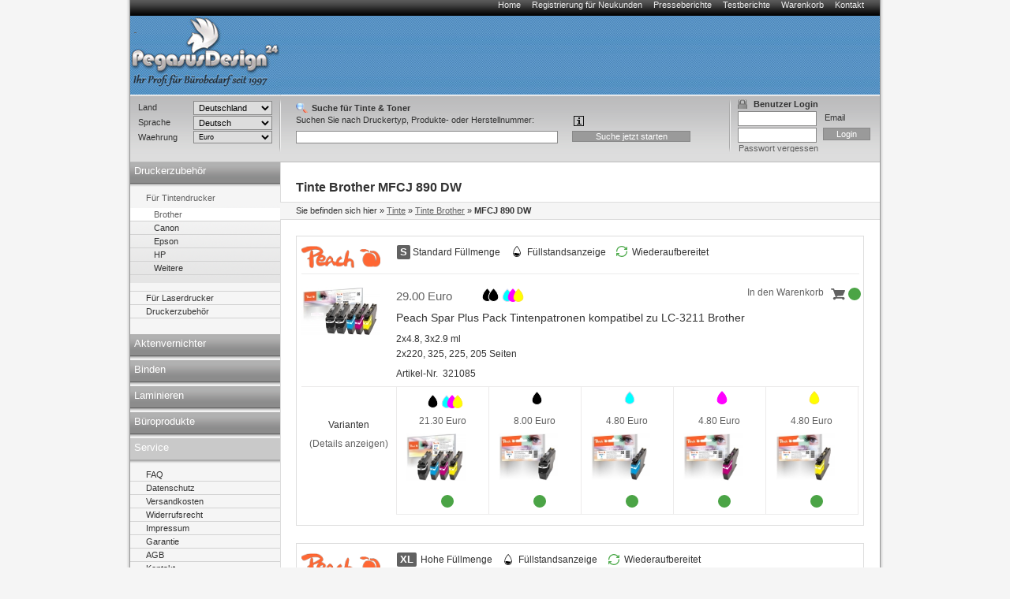

--- FILE ---
content_type: text/html; charset=utf-8
request_url: https://www.pegasusdesign24.de/tinte/Brother/MFCJ890_DW/tinte-brother-mfcj890_dw.html
body_size: 13399
content:
<!DOCTYPE html PUBLIC "-//W3C//DTD XHTML 1.0 Transitional//EN" "http://www.w3.org/TR/xhtml1/DTD/xhtml1-transitional.dtd">
<html xmlns="http://www.w3.org/1999/xhtml" lang="de" xml:lang="de">
<head>
<meta http-equiv="Content-Type" content="text/html; charset=utf-8" />

<!-- Peach Laminierfolien, Binderücken, Tintenpatronen, Toner, u.v.m., 9 -->

<TITLE>Peach Laminierfolien, Binderücken, Tintenpatronen, Toner, u.v.m.</TITLE>
<META name="keywords" content="Laminierfolien, Laminiergerät, Binderücken, Bindegerät, Aktenvernichter, Scheidegeräte, Tintenpatronen, Toner, Bürobedarf, Peach" />
<META name="description" content="Günstige Laminierfolien und Binderücken in Schweizer Qualität. Peach Tintenpatronen und Toner, die  Alternative zu teuren original Tintenpatronen. Seit 2001 bekannt für günstige und hochwertige Produkte im Bereich Bürobedarf." />


<meta name="content-language" content="de" />
<meta name="page-topic" content="Computer" />
<meta name="revisit-after" content="10 days" />
<meta name="robots" content="index, follow" />
<meta name="google-site-verification" content="FwGycOC8mMYGWbWMo8saaGmA1qb60Yh5SYLvtMegpuY"/>
<base href="//www.pegasusdesign24.de/" />
<link rel="icon" href="favico.ico" type="image/ico" />
<link rel="shortcut icon" href="favico.ico" />


<link rel="stylesheet" type="text/css" href="css/modernproducts.css" media="screen, projection" />
<link rel="stylesheet" type="text/css" href="css/4/print.css" media="print" />
<link rel="stylesheet" type="text/css" href="css/4/screen.css" media="screen, projection" />
<link rel="stylesheet" type="text/css" href="css/4/parts.css" media="all" />
<!--[if lt IE 7]><link rel="stylesheet" type="text/css" href="css/4/screen_ie6.css" media="all" /><![endif]-->


<!-- Google Analytics Tracking Code -->

<script>
		  (function(i,s,o,g,r,a,m){i['GoogleAnalyticsObject']=r;i[r]=i[r]||function(){
		  (i[r].q=i[r].q||[]).push(arguments)},i[r].l=1*new Date();a=s.createElement(o),
		  m=s.getElementsByTagName(o)[0];a.async=1;a.src=g;m.parentNode.insertBefore(a,m)
		  })(window,document,'script','//www.google-analytics.com/analytics.js','ga');
		
			ga('create', 'UA-384490-17', 'auto');
			ga('send', 'pageview');
					  
</script>

<script type="text/javascript" language="javascript">
	var open_init_menu = false;
	var close_all_menus = false;

		// remote scripting library
		// (c) copyright 2005 modernmethod, inc
		var sajax_debug_mode = false;
		var sajax_request_type = "GET";
		var sajax_target_id = "";
		var sajax_failure_redirect = "";

		function sajax_debug(text) {
			if (sajax_debug_mode)
				alert(text);
		}

 		function sajax_init_object() {
 			sajax_debug("sajax_init_object() called..")

 			var A;

 			var msxmlhttp = new Array(
				'Msxml2.XMLHTTP.5.0',
				'Msxml2.XMLHTTP.4.0',
				'Msxml2.XMLHTTP.3.0',
				'Msxml2.XMLHTTP',
				'Microsoft.XMLHTTP');
			for (var i = 0; i < msxmlhttp.length; i++) {
				try {
					A = new ActiveXObject(msxmlhttp[i]);
				} catch (e) {
					A = null;
				}
			}

			if(!A && typeof XMLHttpRequest != "undefined")
				A = new XMLHttpRequest();
			if (!A)
				sajax_debug("Could not create connection object.");
			return A;
		}

		var sajax_requests = new Array();

		function sajax_cancel() {
			for (var i = 0; i < sajax_requests.length; i++)
				sajax_requests[i].abort();
		}

		function sajax_do_call(func_name, args) {
			var i, x, n;
			var uri;
			var post_data;
			var target_id;

			sajax_debug("in sajax_do_call().." + sajax_request_type + "/" + sajax_target_id);
			target_id = sajax_target_id;
			if (typeof(sajax_request_type) == "undefined" || sajax_request_type == "")
				sajax_request_type = "GET";

			uri = "/tinte/Brother/MFCJ890_DW/tinte-brother-mfcj890_dw.html";
			if (sajax_request_type == "GET") {

				if (uri.indexOf("?") == -1)
					uri += "?rs=" + escape(func_name);
				else
					uri += "&rs=" + escape(func_name);
				uri += "&rst=" + escape(sajax_target_id);
				uri += "&rsrnd=" + new Date().getTime();

				for (i = 0; i < args.length-1; i++)
					uri += "&rsargs[]=" + escape(args[i]);

				post_data = null;
			}
			else if (sajax_request_type == "POST") {
				post_data = "rs=" + escape(func_name);
				post_data += "&rst=" + escape(sajax_target_id);
				post_data += "&rsrnd=" + new Date().getTime();

				for (i = 0; i < args.length-1; i++)
					post_data = post_data + "&rsargs[]=" + escape(args[i]);
			}
			else {
				alert("Illegal request type: " + sajax_request_type);
			}

			x = sajax_init_object();
			if (x == null) {
				if (sajax_failure_redirect != "") {
					location.href = sajax_failure_redirect;
					return false;
				} else {
					sajax_debug("NULL sajax object for user agent:\n" + navigator.userAgent);
					return false;
				}
			} else {
				x.open(sajax_request_type, uri, true);
				// window.open(uri);

				sajax_requests[sajax_requests.length] = x;

				if (sajax_request_type == "POST") {
					x.setRequestHeader("Method", "POST " + uri + " HTTP/1.1");
					x.setRequestHeader("Content-Type", "application/x-www-form-urlencoded");
				}

				x.onreadystatechange = function() {
					if (x.readyState != 4)
						return;

					sajax_debug("received " + x.responseText);

					var status;
					var data;
					var txt = x.responseText.replace(/^\s*|\s*$/g,"");
					status = txt.charAt(0);
					data = txt.substring(2);

					if (status == "") {
						// let's just assume this is a pre-response bailout and let it slide for now
					} else if (status == "-")
						alert("Error: " + data);
					else {
						if (target_id != "")
							document.getElementById(target_id).innerHTML = eval(data);
						else {
							try {
								var callback;
								var extra_data = false;
								if (typeof args[args.length-1] == "object") {
									callback = args[args.length-1].callback;
									extra_data = args[args.length-1].extra_data;
								} else {
									callback = args[args.length-1];
								}
								callback(eval(data), extra_data);
							} catch (e) {
								sajax_debug("Caught error " + e + ": Could not eval " + data );
							}
						}
					}
				}
			}

			sajax_debug(func_name + " uri = " + uri + "/post = " + post_data);
			x.send(post_data);
			sajax_debug(func_name + " waiting..");
			delete x;
			return true;
		}

		
		// wrapper for ajax_search_results
		function x_ajax_search_results() {
			sajax_do_call("ajax_search_results",
				x_ajax_search_results.arguments);
		}

		function getCurrency() {
	return "Euro";
}
function getQuery() {
	return document.getElementById("search_query").value;
}

</script>
<script type="text/javascript" src="js/menu.js"></script>
<script type="text/javascript" src="js/position.js"></script>
<script type="text/javascript" src="js/func.js"></script>
<script type="text/javascript" src="js/jquery.js"></script>
<script type="text/javascript" src="js/jq-innerfade.js"></script>
<script type="text/javascript">
$(document).ready(
	function(){
		$('ul#header_banners').innerfade({
			speed: 3000,
			timeout: 8000,
			type: 'sequence'
		});
});
</script>
<link href="css/4/tablesorter.css" rel="stylesheet" type="text/css"/>
<link href="css/4/tabledef.css" rel="stylesheet" type="text/css"/>
<script src="js/tablesorter.js" type="text/javascript"></script>
<script src="js/jquery.qtip-1.0.0-rc3.min.js" type="text/javascript"></script>

            <link rel="canonical" href="https://www.pegasusdesign24.de/tinte/Brother/MFCJ890_DW/tinte-brother-mfcj890_dw.html">
    </head>
<body>
<div id="ajaxSearchDiv"></div>
<div id="wrap">
    	<ul id="headernavi">
        <li><a href="./" title="">Home</a></li>
				<li><a href="signup.php" title="" rel="nofollow">Registrierung für Neukunden</a></li>
    	<li><a href="pressreviews.php" title="">Presseberichte</a></li>
    	<li><a href="testreviews.php" title="">Testberichte</a></li>
		<li><a href="basket.php" title="" rel="nofollow">Warenkorb</a></li>
		<li><a href="contact.php" title="">Kontakt</a></li>
		    </ul>
		    <div id="head"  style="background-image: url(images/sitelogo/pegasusdesign/pegasus_logo.jpg);background-repeat:no-repeat;">
				<div id="logo" >
				<a href="./">
										<p>&nbsp;</p>
									</a>
			</div>
			<div id="topbanner">
							</div>
	    </div>
    <div id="container">
		<div style="display:block;float:right;margin:0;position:relative;width:760px;">
			<div id="content" style="margin:0;float:left;"  >
						    												<h1>
    Tinte Brother MFCJ&#160;890 DW</h1>

<!-- Breadcrumbs -->
<div id="breadcrumbs">
    <p>Sie befinden sich hier</p>
    <ol>
        	         <li>&raquo; <a href="//www.pegasusdesign24.de/tinte/tinte.html">Tinte</a></li>
	         	 	         <li>&raquo; <a href="//www.pegasusdesign24.de/tinte/Brother/tinte-brother.html">Tinte Brother</a></li>
	         	         		        <li>&raquo; <strong>MFCJ&#160;890 DW</strong></li>
	        	                    </ol>
</div>

<!-- Categories OnTop -->

<!-- Products OnTop -->


<!-- Categorie Promotion Images -->

<!-- Printer Models -->

<!-- Products -->
    <!-- Products BrandsFilter -->
    <style>
        #content {
            width: 720px !important;
        }
    </style>
                <div class="product__list__content">
                <div class="product__list__brand">
                    <img class="product__list__brand__img" src="/images/logos/peach.png" />
                    <div class="product__features">
                                                    <div class="product__feature--sl">
                                Standard Füllmenge                            </div>
                                                        <div class="product__feature--inklevel">
                                Füllstandsanzeige                            </div>
                                                        <div class="product__feature--reman">
                                Wiederaufbereitet                            </div>
                                                </div>
                </div>
                <div class="product__list__items">
                                                                                                                    <div id="product__list__item_load-321085" class="product__list__item__overlay">
                                <img src="/images/ajax-loader.gif" alt="Wird geladen">
                            </div>
                            <div id="product__list__item_added-321085" class="product__list__item__overlay">
                                <p>Produkt wurde dem Warenkorb hinzugefügt</p>
                                <div class="product__list__item_button keep-shopping">Weiter Einkaufen</div>
                                <div class="product__list__item_button to-basket">Zum Warenkorb</div>
                            </div>

                            
                            <a class="toggle1 product__list__item " href="//www.pegasusdesign24.de/tinte/brother/MFCJ890_DW/321085.html"  itemscope itemtype="http://schema.org/Product">

                                <div class="product__list__item__img-wrap">
                                    <picture class="product__list__item__img" >
                                        <img itemprop="image" src="/thumbnail.php?pic=images/products/321085.jpg&w=100&h=140" alt="321085 - Peach Spar Plus Pack Tintenpatronen kompatibel zu LC-3211 Brother">
                                    </picture>
                                </div>
                                <div class="product__list__item__info">
                                    <div class="product__list__item__price" itemprop="offers" itemscope itemtype="http://schema.org/Offer">
                                                                                    <link itemprop="availability" href="http://schema.org/InStock" />
                                            29.00 Euro                                                                            </div>
                                                                            <div class = "product__list__item__drops" >
                                                                            <div class = "item--drop--black" ></div> <div class = "item--drop--black" ></div> <div class = "item--drop--cyan" style="margin-left:10px"></div> <div class = "item--drop--magenta" ></div> <div class = "item--drop--yellow" ></div>                                     </div>
                                    <div class = "product__list__item__title" itemprop="name">Peach Spar Plus Pack Tintenpatronen kompatibel zu LC-3211 Brother<span class = "product__list__item__title__span"></span></div>
                                                                            <div class = "product__list__item__content">2x4.8, 3x2.9 ml</div>
                                                                                                                    <div class = "product__list__item__pages">2x220, 325, 225, 205 Seiten</div>
                                        
                                    <div class = "product__list__item__number"><span class = "product__list__item__number__label">Artikel-Nr.</span><span itemprop="productID">321085</span></div>
                                </div>
                                                                    <div class = "product__list__item__cart-icon add-to-cart" data-printer="13413" data-product="321085">
                                        <form style="display:none" method="post" action="basket.php" class="basket" name="basketForm321085" id="basketForm321085">
                                            <input name="qty" type="hidden" maxlength="4" value="1" class="basket">
                                            <input name="id" type="hidden" value="321085">
                                            <input name="action" type="hidden" value="add">
                                            <input name="return_url" type="hidden" value="/tinte/Brother/MFCJ890_DW/tinte-brother-mfcj890_dw.html"/>
                                        </form>
                                    </div>
                                    <span data-product="321085" class = "product__list__item__cart-icon__text add-to-cart">In den Warenkorb</span>

                                    <div title='am Hauptlager - >5 Stück - Lieferfrist 3-7 Arbeitstage' class="tooltip availability item--circle--green">&#160;</div>
                                                            </a>
                                                                                                    <div class="product__list__item__mins_label active toggle1">
                                <div>
                                    <div>Varianten</div>
                                    <div data-toggleid="1" class="product__list__item__min-toggle toggler1" href="#">
                                        (Details anzeigen)
                                    </div>
                                </div>
                            </div>
                            <div class="product__list__item__mins active toggle1">
                                                        <div id="product__list__item_load-321084" class="product__list__item__overlay">
                                <img src="/images/ajax-loader.gif" alt="Wird geladen">
                            </div>
                            <div id="product__list__item_added-321084" class="product__list__item__overlay">
                                <p>Produkt wurde dem Warenkorb hinzugefügt</p>
                                <div class="product__list__item_button keep-shopping">Weiter Einkaufen</div>
                                <div class="product__list__item_button to-basket">Zum Warenkorb</div>
                            </div>

                            
                            <a class="toggle1 product__list__item product__list__item__min" href="//www.pegasusdesign24.de/tinte/brother/MFCJ890_DW/321084.html"  itemscope itemtype="http://schema.org/Product">

                                <div class="product__list__item__img-wrap">
                                    <picture class="product__list__item__img" >
                                        <img itemprop="image" src="/thumbnail.php?pic=images/products/321084.jpg&w=100&h=140" alt="321084 - Peach Spar Pack Tintenpatronen kompatibel zu LC-3211VALP Brother">
                                    </picture>
                                </div>
                                <div class="product__list__item__info">
                                    <div class="product__list__item__price" itemprop="offers" itemscope itemtype="http://schema.org/Offer">
                                                                                    <link itemprop="availability" href="http://schema.org/InStock" />
                                            21.30 Euro                                                                            </div>
                                                                            <div class = "product__list__item__drops" >
                                                                            <div class = "item--drop--black" ></div> <div class = "item--drop--cyan" style="margin-left:10px"></div> <div class = "item--drop--magenta" ></div> <div class = "item--drop--yellow" ></div>                                     </div>
                                    <div class = "product__list__item__title" itemprop="name">Peach Spar Pack Tintenpatronen kompatibel zu LC-3211VALP Brother<span class = "product__list__item__title__span"></span></div>
                                                                            <div class = "product__list__item__content">1x4.8, 3x2.9 ml</div>
                                                                                                                    <div class = "product__list__item__pages">220, 325, 225, 205 Seiten</div>
                                        
                                    <div class = "product__list__item__number"><span class = "product__list__item__number__label">Artikel-Nr.</span><span itemprop="productID">321084</span></div>
                                </div>
                                                                    <div class = "product__list__item__cart-icon add-to-cart" data-printer="13413" data-product="321084">
                                        <form style="display:none" method="post" action="basket.php" class="basket" name="basketForm321084" id="basketForm321084">
                                            <input name="qty" type="hidden" maxlength="4" value="1" class="basket">
                                            <input name="id" type="hidden" value="321084">
                                            <input name="action" type="hidden" value="add">
                                            <input name="return_url" type="hidden" value="/tinte/Brother/MFCJ890_DW/tinte-brother-mfcj890_dw.html"/>
                                        </form>
                                    </div>
                                    <span data-product="321084" class = "product__list__item__cart-icon__text add-to-cart">In den Warenkorb</span>

                                    <div title='am Hauptlager - >5 Stück - Lieferfrist 3-7 Arbeitstage' class="tooltip availability item--circle--green">&#160;</div>
                                                            </a>
                                                                                                    <div id="product__list__item_load-321079" class="product__list__item__overlay">
                                <img src="/images/ajax-loader.gif" alt="Wird geladen">
                            </div>
                            <div id="product__list__item_added-321079" class="product__list__item__overlay">
                                <p>Produkt wurde dem Warenkorb hinzugefügt</p>
                                <div class="product__list__item_button keep-shopping">Weiter Einkaufen</div>
                                <div class="product__list__item_button to-basket">Zum Warenkorb</div>
                            </div>

                            
                            <a class="toggle1 product__list__item product__list__item__min" href="//www.pegasusdesign24.de/tinte/brother/MFCJ890_DW/321079.html"  itemscope itemtype="http://schema.org/Product">

                                <div class="product__list__item__img-wrap">
                                    <picture class="product__list__item__img" >
                                        <img itemprop="image" src="/thumbnail.php?pic=images/products/321079.jpg&w=100&h=140" alt="321079 - Peach Tintenpatrone schwarz kompatibel zu LC-3211BK Brother">
                                    </picture>
                                </div>
                                <div class="product__list__item__info">
                                    <div class="product__list__item__price" itemprop="offers" itemscope itemtype="http://schema.org/Offer">
                                                                                    <link itemprop="availability" href="http://schema.org/InStock" />
                                            8.00 Euro                                                                            </div>
                                                                            <div class = "product__list__item__drops" >
                                                                            <div class = "item--drop--black" ></div>                                     </div>
                                    <div class = "product__list__item__title" itemprop="name">Peach Tintenpatrone schwarz kompatibel zu LC-3211BK Brother<span class = "product__list__item__title__span"></span></div>
                                                                            <div class = "product__list__item__content">4.8 ml</div>
                                                                                                                    <div class = "product__list__item__pages">220 Seiten</div>
                                        
                                    <div class = "product__list__item__number"><span class = "product__list__item__number__label">Artikel-Nr.</span><span itemprop="productID">321079</span></div>
                                </div>
                                                                    <div class = "product__list__item__cart-icon add-to-cart" data-printer="13413" data-product="321079">
                                        <form style="display:none" method="post" action="basket.php" class="basket" name="basketForm321079" id="basketForm321079">
                                            <input name="qty" type="hidden" maxlength="4" value="1" class="basket">
                                            <input name="id" type="hidden" value="321079">
                                            <input name="action" type="hidden" value="add">
                                            <input name="return_url" type="hidden" value="/tinte/Brother/MFCJ890_DW/tinte-brother-mfcj890_dw.html"/>
                                        </form>
                                    </div>
                                    <span data-product="321079" class = "product__list__item__cart-icon__text add-to-cart">In den Warenkorb</span>

                                    <div title='am Hauptlager - >5 Stück - Lieferfrist 3-7 Arbeitstage' class="tooltip availability item--circle--green">&#160;</div>
                                                            </a>
                                                                                                    <div id="product__list__item_load-321081" class="product__list__item__overlay">
                                <img src="/images/ajax-loader.gif" alt="Wird geladen">
                            </div>
                            <div id="product__list__item_added-321081" class="product__list__item__overlay">
                                <p>Produkt wurde dem Warenkorb hinzugefügt</p>
                                <div class="product__list__item_button keep-shopping">Weiter Einkaufen</div>
                                <div class="product__list__item_button to-basket">Zum Warenkorb</div>
                            </div>

                            
                            <a class="toggle1 product__list__item product__list__item__min" href="//www.pegasusdesign24.de/tinte/brother/MFCJ890_DW/321081.html"  itemscope itemtype="http://schema.org/Product">

                                <div class="product__list__item__img-wrap">
                                    <picture class="product__list__item__img" >
                                        <img itemprop="image" src="/thumbnail.php?pic=images/products/321081.jpg&w=100&h=140" alt="321081 - Peach Tintenpatrone cyan kompatibel zu LC-3211C Brother">
                                    </picture>
                                </div>
                                <div class="product__list__item__info">
                                    <div class="product__list__item__price" itemprop="offers" itemscope itemtype="http://schema.org/Offer">
                                                                                    <link itemprop="availability" href="http://schema.org/InStock" />
                                            4.80 Euro                                                                            </div>
                                                                            <div class = "product__list__item__drops" >
                                                                            <div class = "item--drop--cyan" ></div>                                     </div>
                                    <div class = "product__list__item__title" itemprop="name">Peach Tintenpatrone cyan kompatibel zu LC-3211C Brother<span class = "product__list__item__title__span"></span></div>
                                                                            <div class = "product__list__item__content">2.9 ml</div>
                                                                                                                    <div class = "product__list__item__pages">325 Seiten</div>
                                        
                                    <div class = "product__list__item__number"><span class = "product__list__item__number__label">Artikel-Nr.</span><span itemprop="productID">321081</span></div>
                                </div>
                                                                    <div class = "product__list__item__cart-icon add-to-cart" data-printer="13413" data-product="321081">
                                        <form style="display:none" method="post" action="basket.php" class="basket" name="basketForm321081" id="basketForm321081">
                                            <input name="qty" type="hidden" maxlength="4" value="1" class="basket">
                                            <input name="id" type="hidden" value="321081">
                                            <input name="action" type="hidden" value="add">
                                            <input name="return_url" type="hidden" value="/tinte/Brother/MFCJ890_DW/tinte-brother-mfcj890_dw.html"/>
                                        </form>
                                    </div>
                                    <span data-product="321081" class = "product__list__item__cart-icon__text add-to-cart">In den Warenkorb</span>

                                    <div title='am Hauptlager - >5 Stück - Lieferfrist 3-7 Arbeitstage' class="tooltip availability item--circle--green">&#160;</div>
                                                            </a>
                                                                                                    <div id="product__list__item_load-321082" class="product__list__item__overlay">
                                <img src="/images/ajax-loader.gif" alt="Wird geladen">
                            </div>
                            <div id="product__list__item_added-321082" class="product__list__item__overlay">
                                <p>Produkt wurde dem Warenkorb hinzugefügt</p>
                                <div class="product__list__item_button keep-shopping">Weiter Einkaufen</div>
                                <div class="product__list__item_button to-basket">Zum Warenkorb</div>
                            </div>

                            
                            <a class="toggle1 product__list__item product__list__item__min" href="//www.pegasusdesign24.de/tinte/brother/MFCJ890_DW/321082.html"  itemscope itemtype="http://schema.org/Product">

                                <div class="product__list__item__img-wrap">
                                    <picture class="product__list__item__img" >
                                        <img itemprop="image" src="/thumbnail.php?pic=images/products/321082.jpg&w=100&h=140" alt="321082 - Peach Tintenpatrone magenta kompatibel zu LC-3211M Brother">
                                    </picture>
                                </div>
                                <div class="product__list__item__info">
                                    <div class="product__list__item__price" itemprop="offers" itemscope itemtype="http://schema.org/Offer">
                                                                                    <link itemprop="availability" href="http://schema.org/InStock" />
                                            4.80 Euro                                                                            </div>
                                                                            <div class = "product__list__item__drops" >
                                                                            <div class = "item--drop--magenta" ></div>                                     </div>
                                    <div class = "product__list__item__title" itemprop="name">Peach Tintenpatrone magenta kompatibel zu LC-3211M Brother<span class = "product__list__item__title__span"></span></div>
                                                                            <div class = "product__list__item__content">2.9 ml</div>
                                                                                                                    <div class = "product__list__item__pages">225 Seiten</div>
                                        
                                    <div class = "product__list__item__number"><span class = "product__list__item__number__label">Artikel-Nr.</span><span itemprop="productID">321082</span></div>
                                </div>
                                                                    <div class = "product__list__item__cart-icon add-to-cart" data-printer="13413" data-product="321082">
                                        <form style="display:none" method="post" action="basket.php" class="basket" name="basketForm321082" id="basketForm321082">
                                            <input name="qty" type="hidden" maxlength="4" value="1" class="basket">
                                            <input name="id" type="hidden" value="321082">
                                            <input name="action" type="hidden" value="add">
                                            <input name="return_url" type="hidden" value="/tinte/Brother/MFCJ890_DW/tinte-brother-mfcj890_dw.html"/>
                                        </form>
                                    </div>
                                    <span data-product="321082" class = "product__list__item__cart-icon__text add-to-cart">In den Warenkorb</span>

                                    <div title='am Hauptlager - >5 Stück - Lieferfrist 3-7 Arbeitstage' class="tooltip availability item--circle--green">&#160;</div>
                                                            </a>
                                                                                                    <div id="product__list__item_load-321083" class="product__list__item__overlay">
                                <img src="/images/ajax-loader.gif" alt="Wird geladen">
                            </div>
                            <div id="product__list__item_added-321083" class="product__list__item__overlay">
                                <p>Produkt wurde dem Warenkorb hinzugefügt</p>
                                <div class="product__list__item_button keep-shopping">Weiter Einkaufen</div>
                                <div class="product__list__item_button to-basket">Zum Warenkorb</div>
                            </div>

                            
                            <a class="toggle1 product__list__item product__list__item__min" href="//www.pegasusdesign24.de/tinte/brother/MFCJ890_DW/321083.html"  itemscope itemtype="http://schema.org/Product">

                                <div class="product__list__item__img-wrap">
                                    <picture class="product__list__item__img" >
                                        <img itemprop="image" src="/thumbnail.php?pic=images/products/321083.jpg&w=100&h=140" alt="321083 - Peach Tintenpatrone gelb kompatibel zu LC-3211Y Brother">
                                    </picture>
                                </div>
                                <div class="product__list__item__info">
                                    <div class="product__list__item__price" itemprop="offers" itemscope itemtype="http://schema.org/Offer">
                                                                                    <link itemprop="availability" href="http://schema.org/InStock" />
                                            4.80 Euro                                                                            </div>
                                                                            <div class = "product__list__item__drops" >
                                                                            <div class = "item--drop--yellow" ></div>                                     </div>
                                    <div class = "product__list__item__title" itemprop="name">Peach Tintenpatrone gelb kompatibel zu LC-3211Y Brother<span class = "product__list__item__title__span"></span></div>
                                                                            <div class = "product__list__item__content">2.9 ml</div>
                                                                                                                    <div class = "product__list__item__pages">205 Seiten</div>
                                        
                                    <div class = "product__list__item__number"><span class = "product__list__item__number__label">Artikel-Nr.</span><span itemprop="productID">321083</span></div>
                                </div>
                                                                    <div class = "product__list__item__cart-icon add-to-cart" data-printer="13413" data-product="321083">
                                        <form style="display:none" method="post" action="basket.php" class="basket" name="basketForm321083" id="basketForm321083">
                                            <input name="qty" type="hidden" maxlength="4" value="1" class="basket">
                                            <input name="id" type="hidden" value="321083">
                                            <input name="action" type="hidden" value="add">
                                            <input name="return_url" type="hidden" value="/tinte/Brother/MFCJ890_DW/tinte-brother-mfcj890_dw.html"/>
                                        </form>
                                    </div>
                                    <span data-product="321083" class = "product__list__item__cart-icon__text add-to-cart">In den Warenkorb</span>

                                    <div title='am Hauptlager - >5 Stück - Lieferfrist 3-7 Arbeitstage' class="tooltip availability item--circle--green">&#160;</div>
                                                            </a>
                                                                        </div>
                                        <div data-toggleid="1" class="product__list__item__min-toggle-hide hider1" href="#" style="display:none;">
                        Details ausblenden                    </div>
                </div>
            </div>
                        <div class="product__list__content">
                <div class="product__list__brand">
                    <img class="product__list__brand__img" src="/images/logos/peach.png" />
                    <div class="product__features">
                                                    <div class="product__feature--xl">
                                Hohe Füllmenge                            </div>
                                                        <div class="product__feature--inklevel">
                                Füllstandsanzeige                            </div>
                                                        <div class="product__feature--reman">
                                Wiederaufbereitet                            </div>
                                                </div>
                </div>
                <div class="product__list__items">
                                                                                                                    <div id="product__list__item_load-321665" class="product__list__item__overlay">
                                <img src="/images/ajax-loader.gif" alt="Wird geladen">
                            </div>
                            <div id="product__list__item_added-321665" class="product__list__item__overlay">
                                <p>Produkt wurde dem Warenkorb hinzugefügt</p>
                                <div class="product__list__item_button keep-shopping">Weiter Einkaufen</div>
                                <div class="product__list__item_button to-basket">Zum Warenkorb</div>
                            </div>

                            
                            <a class="toggle2 product__list__item " href="//www.pegasusdesign24.de/tinte/brother/MFCJ890_DW/321665.html"  itemscope itemtype="http://schema.org/Product">

                                <div class="product__list__item__img-wrap">
                                    <picture class="product__list__item__img" >
                                        <img itemprop="image" src="/thumbnail.php?pic=images/products/321665.jpg&w=100&h=140" alt="321665 - Peach 10er-Pack Tintenpatronen, XL-Füllung, kompatibel zu LC-3213 Brother">
                                    </picture>
                                </div>
                                <div class="product__list__item__info">
                                    <div class="product__list__item__price" itemprop="offers" itemscope itemtype="http://schema.org/Offer">
                                                                                    <link itemprop="availability" href="http://schema.org/InStock" />
                                            80.40 Euro                                                                            </div>
                                                                            <div class = "product__list__item__drops" >
                                                                            <div class = "item--drop--black" ></div> <div class = "item--drop--black" ></div> <div class = "item--drop--black" ></div> <div class = "item--drop--black" ></div> <div class = "item--drop--cyan" style="margin-left:10px"></div> <div class = "item--drop--cyan" ></div> <div class = "item--drop--magenta" ></div> <div class = "item--drop--magenta" ></div> <div class = "item--drop--yellow" ></div> <div class = "item--drop--yellow" ></div>                                     </div>
                                    <div class = "product__list__item__title" itemprop="name">Peach 10er-Pack Tintenpatronen, XL-Füllung, kompatibel zu LC-3213 Brother<span class = "product__list__item__title__span"></span></div>
                                                                            <div class = "product__list__item__content">4x8.6, 6x4.3 ml</div>
                                                                                                                    <div class = "product__list__item__pages">4x425, 2x510, 2x470, 2x395 Seiten</div>
                                        
                                    <div class = "product__list__item__number"><span class = "product__list__item__number__label">Artikel-Nr.</span><span itemprop="productID">321665</span></div>
                                </div>
                                                                    <div class = "product__list__item__cart-icon add-to-cart" data-printer="13413" data-product="321665">
                                        <form style="display:none" method="post" action="basket.php" class="basket" name="basketForm321665" id="basketForm321665">
                                            <input name="qty" type="hidden" maxlength="4" value="1" class="basket">
                                            <input name="id" type="hidden" value="321665">
                                            <input name="action" type="hidden" value="add">
                                            <input name="return_url" type="hidden" value="/tinte/Brother/MFCJ890_DW/tinte-brother-mfcj890_dw.html"/>
                                        </form>
                                    </div>
                                    <span data-product="321665" class = "product__list__item__cart-icon__text add-to-cart">In den Warenkorb</span>

                                    <div title='am Hauptlager - >5 Stück - Lieferfrist 3-7 Arbeitstage' class="tooltip availability item--circle--green">&#160;</div>
                                                            </a>
                                                                                                    <div class="product__list__item__mins_label active toggle2">
                                <div>
                                    <div>Varianten</div>
                                    <div data-toggleid="2" class="product__list__item__min-toggle toggler2" href="#">
                                        (Details anzeigen)
                                    </div>
                                </div>
                            </div>
                            <div class="product__list__item__mins active toggle2">
                                                        <div id="product__list__item_load-320739" class="product__list__item__overlay">
                                <img src="/images/ajax-loader.gif" alt="Wird geladen">
                            </div>
                            <div id="product__list__item_added-320739" class="product__list__item__overlay">
                                <p>Produkt wurde dem Warenkorb hinzugefügt</p>
                                <div class="product__list__item_button keep-shopping">Weiter Einkaufen</div>
                                <div class="product__list__item_button to-basket">Zum Warenkorb</div>
                            </div>

                            
                            <a class="toggle2 product__list__item product__list__item__min" href="//www.pegasusdesign24.de/tinte/brother/MFCJ890_DW/320739.html"  itemscope itemtype="http://schema.org/Product">

                                <div class="product__list__item__img-wrap">
                                    <picture class="product__list__item__img" >
                                        <img itemprop="image" src="/thumbnail.php?pic=images/products/320739.jpg&w=100&h=140" alt="320739 - Peach Spar Pack Plus Tintenpatronen, kompatibel zu LC-3213 Brother">
                                    </picture>
                                </div>
                                <div class="product__list__item__info">
                                    <div class="product__list__item__price" itemprop="offers" itemscope itemtype="http://schema.org/Offer">
                                                                                    <link itemprop="availability" href="http://schema.org/InStock" />
                                            41.90 Euro                                                                            </div>
                                                                            <div class = "product__list__item__drops" >
                                                                            <div class = "item--drop--black" ></div> <div class = "item--drop--black" ></div> <div class = "item--drop--cyan" style="margin-left:10px"></div> <div class = "item--drop--magenta" ></div> <div class = "item--drop--yellow" ></div>                                     </div>
                                    <div class = "product__list__item__title" itemprop="name">Peach Spar Pack Plus Tintenpatronen, kompatibel zu LC-3213 Brother<span class = "product__list__item__title__span"></span></div>
                                                                            <div class = "product__list__item__content">2x8.6, 3x4.3 ml</div>
                                                                                                                    <div class = "product__list__item__pages">2x425, 510, 470, 395 Seiten</div>
                                        
                                    <div class = "product__list__item__number"><span class = "product__list__item__number__label">Artikel-Nr.</span><span itemprop="productID">320739</span></div>
                                </div>
                                                                    <div class = "product__list__item__cart-icon add-to-cart" data-printer="13413" data-product="320739">
                                        <form style="display:none" method="post" action="basket.php" class="basket" name="basketForm320739" id="basketForm320739">
                                            <input name="qty" type="hidden" maxlength="4" value="1" class="basket">
                                            <input name="id" type="hidden" value="320739">
                                            <input name="action" type="hidden" value="add">
                                            <input name="return_url" type="hidden" value="/tinte/Brother/MFCJ890_DW/tinte-brother-mfcj890_dw.html"/>
                                        </form>
                                    </div>
                                    <span data-product="320739" class = "product__list__item__cart-icon__text add-to-cart">In den Warenkorb</span>

                                    <div title='am Hauptlager - >5 Stück - Lieferfrist 3-7 Arbeitstage' class="tooltip availability item--circle--green">&#160;</div>
                                                            </a>
                                                                                                    <div id="product__list__item_load-320738" class="product__list__item__overlay">
                                <img src="/images/ajax-loader.gif" alt="Wird geladen">
                            </div>
                            <div id="product__list__item_added-320738" class="product__list__item__overlay">
                                <p>Produkt wurde dem Warenkorb hinzugefügt</p>
                                <div class="product__list__item_button keep-shopping">Weiter Einkaufen</div>
                                <div class="product__list__item_button to-basket">Zum Warenkorb</div>
                            </div>

                            
                            <a class="toggle2 product__list__item product__list__item__min" href="//www.pegasusdesign24.de/tinte/brother/MFCJ890_DW/320738.html"  itemscope itemtype="http://schema.org/Product">

                                <div class="product__list__item__img-wrap">
                                    <picture class="product__list__item__img" >
                                        <img itemprop="image" src="/thumbnail.php?pic=images/products/320738.jpg&w=100&h=140" alt="320738 - Peach Spar Pack Tintenpatronen kompatibel zu LC-3213VALP Brother">
                                    </picture>
                                </div>
                                <div class="product__list__item__info">
                                    <div class="product__list__item__price" itemprop="offers" itemscope itemtype="http://schema.org/Offer">
                                                                                    <link itemprop="availability" href="http://schema.org/InStock" />
                                            32.50 Euro                                                                            </div>
                                                                            <div class = "product__list__item__drops" >
                                                                            <div class = "item--drop--black" ></div> <div class = "item--drop--cyan" style="margin-left:10px"></div> <div class = "item--drop--magenta" ></div> <div class = "item--drop--yellow" ></div>                                     </div>
                                    <div class = "product__list__item__title" itemprop="name">Peach Spar Pack Tintenpatronen kompatibel zu LC-3213VALP Brother<span class = "product__list__item__title__span"></span></div>
                                                                            <div class = "product__list__item__content">1x8.6, 3x4.3 ml</div>
                                                                                                                    <div class = "product__list__item__pages">425, 510, 470, 395 Seiten</div>
                                        
                                    <div class = "product__list__item__number"><span class = "product__list__item__number__label">Artikel-Nr.</span><span itemprop="productID">320738</span></div>
                                </div>
                                                                    <div class = "product__list__item__cart-icon add-to-cart" data-printer="13413" data-product="320738">
                                        <form style="display:none" method="post" action="basket.php" class="basket" name="basketForm320738" id="basketForm320738">
                                            <input name="qty" type="hidden" maxlength="4" value="1" class="basket">
                                            <input name="id" type="hidden" value="320738">
                                            <input name="action" type="hidden" value="add">
                                            <input name="return_url" type="hidden" value="/tinte/Brother/MFCJ890_DW/tinte-brother-mfcj890_dw.html"/>
                                        </form>
                                    </div>
                                    <span data-product="320738" class = "product__list__item__cart-icon__text add-to-cart">In den Warenkorb</span>

                                    <div title='am Hauptlager - >5 Stück - Lieferfrist 3-7 Arbeitstage' class="tooltip availability item--circle--green">&#160;</div>
                                                            </a>
                                                                                                    <div id="product__list__item_load-320733" class="product__list__item__overlay">
                                <img src="/images/ajax-loader.gif" alt="Wird geladen">
                            </div>
                            <div id="product__list__item_added-320733" class="product__list__item__overlay">
                                <p>Produkt wurde dem Warenkorb hinzugefügt</p>
                                <div class="product__list__item_button keep-shopping">Weiter Einkaufen</div>
                                <div class="product__list__item_button to-basket">Zum Warenkorb</div>
                            </div>

                            
                            <a class="toggle2 product__list__item product__list__item__min" href="//www.pegasusdesign24.de/tinte/brother/MFCJ890_DW/320733.html"  itemscope itemtype="http://schema.org/Product">

                                <div class="product__list__item__img-wrap">
                                    <picture class="product__list__item__img" >
                                        <img itemprop="image" src="/thumbnail.php?pic=images/products/320733.jpg&w=100&h=140" alt="320733 - Peach Tintenpatrone schwarz XL, kompatibel zu LC-3213BK Brother">
                                    </picture>
                                </div>
                                <div class="product__list__item__info">
                                    <div class="product__list__item__price" itemprop="offers" itemscope itemtype="http://schema.org/Offer">
                                                                                    <link itemprop="availability" href="http://schema.org/InStock" />
                                            10.50 Euro                                                                            </div>
                                                                            <div class = "product__list__item__drops" >
                                                                            <div class = "item--drop--black" ></div>                                     </div>
                                    <div class = "product__list__item__title" itemprop="name">Peach Tintenpatrone schwarz XL, kompatibel zu LC-3213BK Brother<span class = "product__list__item__title__span"></span></div>
                                                                            <div class = "product__list__item__content">8.6 ml</div>
                                                                                                                    <div class = "product__list__item__pages">425 Seiten</div>
                                        
                                    <div class = "product__list__item__number"><span class = "product__list__item__number__label">Artikel-Nr.</span><span itemprop="productID">320733</span></div>
                                </div>
                                                                    <div class = "product__list__item__cart-icon add-to-cart" data-printer="13413" data-product="320733">
                                        <form style="display:none" method="post" action="basket.php" class="basket" name="basketForm320733" id="basketForm320733">
                                            <input name="qty" type="hidden" maxlength="4" value="1" class="basket">
                                            <input name="id" type="hidden" value="320733">
                                            <input name="action" type="hidden" value="add">
                                            <input name="return_url" type="hidden" value="/tinte/Brother/MFCJ890_DW/tinte-brother-mfcj890_dw.html"/>
                                        </form>
                                    </div>
                                    <span data-product="320733" class = "product__list__item__cart-icon__text add-to-cart">In den Warenkorb</span>

                                    <div title='am Hauptlager - >5 Stück - Lieferfrist 3-7 Arbeitstage' class="tooltip availability item--circle--green">&#160;</div>
                                                            </a>
                                                                                                    <div id="product__list__item_load-320735" class="product__list__item__overlay">
                                <img src="/images/ajax-loader.gif" alt="Wird geladen">
                            </div>
                            <div id="product__list__item_added-320735" class="product__list__item__overlay">
                                <p>Produkt wurde dem Warenkorb hinzugefügt</p>
                                <div class="product__list__item_button keep-shopping">Weiter Einkaufen</div>
                                <div class="product__list__item_button to-basket">Zum Warenkorb</div>
                            </div>

                            
                            <a class="toggle2 product__list__item product__list__item__min" href="//www.pegasusdesign24.de/tinte/brother/MFCJ890_DW/320735.html"  itemscope itemtype="http://schema.org/Product">

                                <div class="product__list__item__img-wrap">
                                    <picture class="product__list__item__img" >
                                        <img itemprop="image" src="/thumbnail.php?pic=images/products/320735.jpg&w=100&h=140" alt="320735 - Peach Tintenpatrone cyan XL, kompatibel zu LC-3213C Brother">
                                    </picture>
                                </div>
                                <div class="product__list__item__info">
                                    <div class="product__list__item__price" itemprop="offers" itemscope itemtype="http://schema.org/Offer">
                                                                                    <link itemprop="availability" href="http://schema.org/InStock" />
                                            7.90 Euro                                                                            </div>
                                                                            <div class = "product__list__item__drops" >
                                                                            <div class = "item--drop--cyan" ></div>                                     </div>
                                    <div class = "product__list__item__title" itemprop="name">Peach Tintenpatrone cyan XL, kompatibel zu LC-3213C Brother<span class = "product__list__item__title__span"></span></div>
                                                                            <div class = "product__list__item__content">4.3 ml</div>
                                                                                                                    <div class = "product__list__item__pages">510 Seiten</div>
                                        
                                    <div class = "product__list__item__number"><span class = "product__list__item__number__label">Artikel-Nr.</span><span itemprop="productID">320735</span></div>
                                </div>
                                                                    <div class = "product__list__item__cart-icon add-to-cart" data-printer="13413" data-product="320735">
                                        <form style="display:none" method="post" action="basket.php" class="basket" name="basketForm320735" id="basketForm320735">
                                            <input name="qty" type="hidden" maxlength="4" value="1" class="basket">
                                            <input name="id" type="hidden" value="320735">
                                            <input name="action" type="hidden" value="add">
                                            <input name="return_url" type="hidden" value="/tinte/Brother/MFCJ890_DW/tinte-brother-mfcj890_dw.html"/>
                                        </form>
                                    </div>
                                    <span data-product="320735" class = "product__list__item__cart-icon__text add-to-cart">In den Warenkorb</span>

                                    <div title='am Hauptlager - >5 Stück - Lieferfrist 3-7 Arbeitstage' class="tooltip availability item--circle--green">&#160;</div>
                                                            </a>
                                                                                                    <div id="product__list__item_load-320736" class="product__list__item__overlay">
                                <img src="/images/ajax-loader.gif" alt="Wird geladen">
                            </div>
                            <div id="product__list__item_added-320736" class="product__list__item__overlay">
                                <p>Produkt wurde dem Warenkorb hinzugefügt</p>
                                <div class="product__list__item_button keep-shopping">Weiter Einkaufen</div>
                                <div class="product__list__item_button to-basket">Zum Warenkorb</div>
                            </div>

                            
                            <a class="toggle2 product__list__item product__list__item__min" href="//www.pegasusdesign24.de/tinte/brother/MFCJ890_DW/320736.html"  itemscope itemtype="http://schema.org/Product">

                                <div class="product__list__item__img-wrap">
                                    <picture class="product__list__item__img" >
                                        <img itemprop="image" src="/thumbnail.php?pic=images/products/320736.jpg&w=100&h=140" alt="320736 - Peach Tintenpatrone magenta XL, kompatibel zu LC-3213M Brother">
                                    </picture>
                                </div>
                                <div class="product__list__item__info">
                                    <div class="product__list__item__price" itemprop="offers" itemscope itemtype="http://schema.org/Offer">
                                                                                    <link itemprop="availability" href="http://schema.org/InStock" />
                                            7.90 Euro                                                                            </div>
                                                                            <div class = "product__list__item__drops" >
                                                                            <div class = "item--drop--magenta" ></div>                                     </div>
                                    <div class = "product__list__item__title" itemprop="name">Peach Tintenpatrone magenta XL, kompatibel zu LC-3213M Brother<span class = "product__list__item__title__span"></span></div>
                                                                            <div class = "product__list__item__content">4.3 ml</div>
                                                                                                                    <div class = "product__list__item__pages">470 Seiten</div>
                                        
                                    <div class = "product__list__item__number"><span class = "product__list__item__number__label">Artikel-Nr.</span><span itemprop="productID">320736</span></div>
                                </div>
                                                                    <div class = "product__list__item__cart-icon add-to-cart" data-printer="13413" data-product="320736">
                                        <form style="display:none" method="post" action="basket.php" class="basket" name="basketForm320736" id="basketForm320736">
                                            <input name="qty" type="hidden" maxlength="4" value="1" class="basket">
                                            <input name="id" type="hidden" value="320736">
                                            <input name="action" type="hidden" value="add">
                                            <input name="return_url" type="hidden" value="/tinte/Brother/MFCJ890_DW/tinte-brother-mfcj890_dw.html"/>
                                        </form>
                                    </div>
                                    <span data-product="320736" class = "product__list__item__cart-icon__text add-to-cart">In den Warenkorb</span>

                                    <div title='am Hauptlager - >5 Stück - Lieferfrist 3-7 Arbeitstage' class="tooltip availability item--circle--green">&#160;</div>
                                                            </a>
                                                                                                    <div id="product__list__item_load-320737" class="product__list__item__overlay">
                                <img src="/images/ajax-loader.gif" alt="Wird geladen">
                            </div>
                            <div id="product__list__item_added-320737" class="product__list__item__overlay">
                                <p>Produkt wurde dem Warenkorb hinzugefügt</p>
                                <div class="product__list__item_button keep-shopping">Weiter Einkaufen</div>
                                <div class="product__list__item_button to-basket">Zum Warenkorb</div>
                            </div>

                            
                            <a class="toggle2 product__list__item product__list__item__min" href="//www.pegasusdesign24.de/tinte/brother/MFCJ890_DW/320737.html"  itemscope itemtype="http://schema.org/Product">

                                <div class="product__list__item__img-wrap">
                                    <picture class="product__list__item__img" >
                                        <img itemprop="image" src="/thumbnail.php?pic=images/products/320737.jpg&w=100&h=140" alt="320737 - Peach Tintenpatrone gelb XL, kompatibel zu LC-3213Y Brother">
                                    </picture>
                                </div>
                                <div class="product__list__item__info">
                                    <div class="product__list__item__price" itemprop="offers" itemscope itemtype="http://schema.org/Offer">
                                                                                    <link itemprop="availability" href="http://schema.org/InStock" />
                                            7.90 Euro                                                                            </div>
                                                                            <div class = "product__list__item__drops" >
                                                                            <div class = "item--drop--yellow" ></div>                                     </div>
                                    <div class = "product__list__item__title" itemprop="name">Peach Tintenpatrone gelb XL, kompatibel zu LC-3213Y Brother<span class = "product__list__item__title__span"></span></div>
                                                                            <div class = "product__list__item__content">4.3 ml</div>
                                                                                                                    <div class = "product__list__item__pages">395 Seiten</div>
                                        
                                    <div class = "product__list__item__number"><span class = "product__list__item__number__label">Artikel-Nr.</span><span itemprop="productID">320737</span></div>
                                </div>
                                                                    <div class = "product__list__item__cart-icon add-to-cart" data-printer="13413" data-product="320737">
                                        <form style="display:none" method="post" action="basket.php" class="basket" name="basketForm320737" id="basketForm320737">
                                            <input name="qty" type="hidden" maxlength="4" value="1" class="basket">
                                            <input name="id" type="hidden" value="320737">
                                            <input name="action" type="hidden" value="add">
                                            <input name="return_url" type="hidden" value="/tinte/Brother/MFCJ890_DW/tinte-brother-mfcj890_dw.html"/>
                                        </form>
                                    </div>
                                    <span data-product="320737" class = "product__list__item__cart-icon__text add-to-cart">In den Warenkorb</span>

                                    <div title='am Hauptlager - >5 Stück - Lieferfrist 3-7 Arbeitstage' class="tooltip availability item--circle--green">&#160;</div>
                                                            </a>
                                                                        </div>
                                        <div data-toggleid="2" class="product__list__item__min-toggle-hide hider2" href="#" style="display:none;">
                        Details ausblenden                    </div>
                </div>
            </div>
                        <div class="product__list__content">
                <div class="product__list__brand">
                    <img class="product__list__brand__img" src="/images/logos/peach.png" />
                    <div class="product__features">
                                                    <div class="product__feature--xl">
                                Hohe Füllmenge                            </div>
                                                        <div class="product__feature--compatible">
                                                            </div>
                                                </div>
                </div>
                <div class="product__list__items">
                                                                                                                    <div id="product__list__item_load-320485" class="product__list__item__overlay">
                                <img src="/images/ajax-loader.gif" alt="Wird geladen">
                            </div>
                            <div id="product__list__item_added-320485" class="product__list__item__overlay">
                                <p>Produkt wurde dem Warenkorb hinzugefügt</p>
                                <div class="product__list__item_button keep-shopping">Weiter Einkaufen</div>
                                <div class="product__list__item_button to-basket">Zum Warenkorb</div>
                            </div>

                            
                            <a class="toggle3 product__list__item " href="//www.pegasusdesign24.de/tinte/brother/MFCJ890_DW/320485.html"  itemscope itemtype="http://schema.org/Product">

                                <div class="product__list__item__img-wrap">
                                    <picture class="product__list__item__img" >
                                        <img itemprop="image" src="/thumbnail.php?pic=images/products/320485.jpg&w=100&h=140" alt="320485 - Peach Spar Pack Tintenpatronen kompatibel zu LC-3213VALP Brother">
                                    </picture>
                                </div>
                                <div class="product__list__item__info">
                                    <div class="product__list__item__price" itemprop="offers" itemscope itemtype="http://schema.org/Offer">
                                                                                    <link itemprop="availability" href="http://schema.org/InStock" />
                                            31.10 Euro                                                                            </div>
                                                                            <div class = "product__list__item__drops" >
                                                                            <div class = "item--drop--black" ></div> <div class = "item--drop--cyan" style="margin-left:10px"></div> <div class = "item--drop--magenta" ></div> <div class = "item--drop--yellow" ></div>                                     </div>
                                    <div class = "product__list__item__title" itemprop="name">Peach Spar Pack Tintenpatronen kompatibel zu LC-3213VALP Brother<span class = "product__list__item__title__span"></span></div>
                                                                            <div class = "product__list__item__content">1x11, 3x7 ml</div>
                                                                                                                    <div class = "product__list__item__pages">4x500 Seiten</div>
                                        
                                    <div class = "product__list__item__number"><span class = "product__list__item__number__label">Artikel-Nr.</span><span itemprop="productID">320485</span></div>
                                </div>
                                                                    <div class = "product__list__item__cart-icon add-to-cart" data-printer="13413" data-product="320485">
                                        <form style="display:none" method="post" action="basket.php" class="basket" name="basketForm320485" id="basketForm320485">
                                            <input name="qty" type="hidden" maxlength="4" value="1" class="basket">
                                            <input name="id" type="hidden" value="320485">
                                            <input name="action" type="hidden" value="add">
                                            <input name="return_url" type="hidden" value="/tinte/Brother/MFCJ890_DW/tinte-brother-mfcj890_dw.html"/>
                                        </form>
                                    </div>
                                    <span data-product="320485" class = "product__list__item__cart-icon__text add-to-cart">In den Warenkorb</span>

                                    <div title='am Hauptlager - >5 Stück - Lieferfrist 3-7 Arbeitstage' class="tooltip availability item--circle--green">&#160;</div>
                                                            </a>
                                                                                                    <div class="product__list__item__mins_label active toggle3">
                                <div>
                                    <div>Varianten</div>
                                    <div data-toggleid="3" class="product__list__item__min-toggle toggler3" href="#">
                                        (Details anzeigen)
                                    </div>
                                </div>
                            </div>
                            <div class="product__list__item__mins active toggle3">
                                                        <div id="product__list__item_load-320480" class="product__list__item__overlay">
                                <img src="/images/ajax-loader.gif" alt="Wird geladen">
                            </div>
                            <div id="product__list__item_added-320480" class="product__list__item__overlay">
                                <p>Produkt wurde dem Warenkorb hinzugefügt</p>
                                <div class="product__list__item_button keep-shopping">Weiter Einkaufen</div>
                                <div class="product__list__item_button to-basket">Zum Warenkorb</div>
                            </div>

                            
                            <a class="toggle3 product__list__item product__list__item__min" href="//www.pegasusdesign24.de/tinte/brother/MFCJ890_DW/320480.html"  itemscope itemtype="http://schema.org/Product">

                                <div class="product__list__item__img-wrap">
                                    <picture class="product__list__item__img" >
                                        <img itemprop="image" src="/thumbnail.php?pic=images/products/320480.jpg&w=100&h=140" alt="320480 - Peach Tintenpatrone schwarz kompatibel zu LC-3213BK Brother">
                                    </picture>
                                </div>
                                <div class="product__list__item__info">
                                    <div class="product__list__item__price" itemprop="offers" itemscope itemtype="http://schema.org/Offer">
                                                                                    <link itemprop="availability" href="http://schema.org/InStock" />
                                            9.60 Euro                                                                            </div>
                                                                            <div class = "product__list__item__drops" >
                                                                            <div class = "item--drop--black" ></div>                                     </div>
                                    <div class = "product__list__item__title" itemprop="name">Peach Tintenpatrone schwarz kompatibel zu LC-3213BK Brother<span class = "product__list__item__title__span"></span></div>
                                                                            <div class = "product__list__item__content">11 ml</div>
                                                                                                                    <div class = "product__list__item__pages">500 Seiten</div>
                                        
                                    <div class = "product__list__item__number"><span class = "product__list__item__number__label">Artikel-Nr.</span><span itemprop="productID">320480</span></div>
                                </div>
                                                                    <div class = "product__list__item__cart-icon add-to-cart" data-printer="13413" data-product="320480">
                                        <form style="display:none" method="post" action="basket.php" class="basket" name="basketForm320480" id="basketForm320480">
                                            <input name="qty" type="hidden" maxlength="4" value="1" class="basket">
                                            <input name="id" type="hidden" value="320480">
                                            <input name="action" type="hidden" value="add">
                                            <input name="return_url" type="hidden" value="/tinte/Brother/MFCJ890_DW/tinte-brother-mfcj890_dw.html"/>
                                        </form>
                                    </div>
                                    <span data-product="320480" class = "product__list__item__cart-icon__text add-to-cart">In den Warenkorb</span>

                                    <div title='am Hauptlager - >5 Stück - Lieferfrist 3-7 Arbeitstage' class="tooltip availability item--circle--green">&#160;</div>
                                                            </a>
                                                                                                    <div id="product__list__item_load-320482" class="product__list__item__overlay">
                                <img src="/images/ajax-loader.gif" alt="Wird geladen">
                            </div>
                            <div id="product__list__item_added-320482" class="product__list__item__overlay">
                                <p>Produkt wurde dem Warenkorb hinzugefügt</p>
                                <div class="product__list__item_button keep-shopping">Weiter Einkaufen</div>
                                <div class="product__list__item_button to-basket">Zum Warenkorb</div>
                            </div>

                            
                            <a class="toggle3 product__list__item product__list__item__min" href="//www.pegasusdesign24.de/tinte/brother/MFCJ890_DW/320482.html"  itemscope itemtype="http://schema.org/Product">

                                <div class="product__list__item__img-wrap">
                                    <picture class="product__list__item__img" >
                                        <img itemprop="image" src="/thumbnail.php?pic=images/products/320482.jpg&w=100&h=140" alt="320482 - Peach Tintenpatrone cyan kompatibel zu LC-3213C Brother">
                                    </picture>
                                </div>
                                <div class="product__list__item__info">
                                    <div class="product__list__item__price" itemprop="offers" itemscope itemtype="http://schema.org/Offer">
                                                                                    <link itemprop="availability" href="http://schema.org/InStock" />
                                            8.40 Euro                                                                            </div>
                                                                            <div class = "product__list__item__drops" >
                                                                            <div class = "item--drop--cyan" ></div>                                     </div>
                                    <div class = "product__list__item__title" itemprop="name">Peach Tintenpatrone cyan kompatibel zu LC-3213C Brother<span class = "product__list__item__title__span"></span></div>
                                                                            <div class = "product__list__item__content">7 ml</div>
                                                                                                                    <div class = "product__list__item__pages">500 Seiten</div>
                                        
                                    <div class = "product__list__item__number"><span class = "product__list__item__number__label">Artikel-Nr.</span><span itemprop="productID">320482</span></div>
                                </div>
                                                                    <div class = "product__list__item__cart-icon add-to-cart" data-printer="13413" data-product="320482">
                                        <form style="display:none" method="post" action="basket.php" class="basket" name="basketForm320482" id="basketForm320482">
                                            <input name="qty" type="hidden" maxlength="4" value="1" class="basket">
                                            <input name="id" type="hidden" value="320482">
                                            <input name="action" type="hidden" value="add">
                                            <input name="return_url" type="hidden" value="/tinte/Brother/MFCJ890_DW/tinte-brother-mfcj890_dw.html"/>
                                        </form>
                                    </div>
                                    <span data-product="320482" class = "product__list__item__cart-icon__text add-to-cart">In den Warenkorb</span>

                                    <div title='am Hauptlager - >5 Stück - Lieferfrist 3-7 Arbeitstage' class="tooltip availability item--circle--green">&#160;</div>
                                                            </a>
                                                                                                    <div id="product__list__item_load-320483" class="product__list__item__overlay">
                                <img src="/images/ajax-loader.gif" alt="Wird geladen">
                            </div>
                            <div id="product__list__item_added-320483" class="product__list__item__overlay">
                                <p>Produkt wurde dem Warenkorb hinzugefügt</p>
                                <div class="product__list__item_button keep-shopping">Weiter Einkaufen</div>
                                <div class="product__list__item_button to-basket">Zum Warenkorb</div>
                            </div>

                            
                            <a class="toggle3 product__list__item product__list__item__min" href="//www.pegasusdesign24.de/tinte/brother/MFCJ890_DW/320483.html"  itemscope itemtype="http://schema.org/Product">

                                <div class="product__list__item__img-wrap">
                                    <picture class="product__list__item__img" >
                                        <img itemprop="image" src="/thumbnail.php?pic=images/products/320483.jpg&w=100&h=140" alt="320483 - Peach Tintenpatrone magenta kompatibel zu LC-3213M Brother">
                                    </picture>
                                </div>
                                <div class="product__list__item__info">
                                    <div class="product__list__item__price" itemprop="offers" itemscope itemtype="http://schema.org/Offer">
                                                                                    <link itemprop="availability" href="http://schema.org/InStock" />
                                            8.40 Euro                                                                            </div>
                                                                            <div class = "product__list__item__drops" >
                                                                            <div class = "item--drop--magenta" ></div>                                     </div>
                                    <div class = "product__list__item__title" itemprop="name">Peach Tintenpatrone magenta kompatibel zu LC-3213M Brother<span class = "product__list__item__title__span"></span></div>
                                                                            <div class = "product__list__item__content">7 ml</div>
                                                                                                                    <div class = "product__list__item__pages">500 Seiten</div>
                                        
                                    <div class = "product__list__item__number"><span class = "product__list__item__number__label">Artikel-Nr.</span><span itemprop="productID">320483</span></div>
                                </div>
                                                                    <div class = "product__list__item__cart-icon add-to-cart" data-printer="13413" data-product="320483">
                                        <form style="display:none" method="post" action="basket.php" class="basket" name="basketForm320483" id="basketForm320483">
                                            <input name="qty" type="hidden" maxlength="4" value="1" class="basket">
                                            <input name="id" type="hidden" value="320483">
                                            <input name="action" type="hidden" value="add">
                                            <input name="return_url" type="hidden" value="/tinte/Brother/MFCJ890_DW/tinte-brother-mfcj890_dw.html"/>
                                        </form>
                                    </div>
                                    <span data-product="320483" class = "product__list__item__cart-icon__text add-to-cart">In den Warenkorb</span>

                                    <div title='am Hauptlager - >5 Stück - Lieferfrist 3-7 Arbeitstage' class="tooltip availability item--circle--green">&#160;</div>
                                                            </a>
                                                                                                    <div id="product__list__item_load-320484" class="product__list__item__overlay">
                                <img src="/images/ajax-loader.gif" alt="Wird geladen">
                            </div>
                            <div id="product__list__item_added-320484" class="product__list__item__overlay">
                                <p>Produkt wurde dem Warenkorb hinzugefügt</p>
                                <div class="product__list__item_button keep-shopping">Weiter Einkaufen</div>
                                <div class="product__list__item_button to-basket">Zum Warenkorb</div>
                            </div>

                            
                            <a class="toggle3 product__list__item product__list__item__min" href="//www.pegasusdesign24.de/tinte/brother/MFCJ890_DW/320484.html"  itemscope itemtype="http://schema.org/Product">

                                <div class="product__list__item__img-wrap">
                                    <picture class="product__list__item__img" >
                                        <img itemprop="image" src="/thumbnail.php?pic=images/products/320484.jpg&w=100&h=140" alt="320484 - Peach Tintenpatrone gelb kompatibel zu LC-3213Y Brother">
                                    </picture>
                                </div>
                                <div class="product__list__item__info">
                                    <div class="product__list__item__price" itemprop="offers" itemscope itemtype="http://schema.org/Offer">
                                                                                    <link itemprop="availability" href="http://schema.org/InStock" />
                                            8.40 Euro                                                                            </div>
                                                                            <div class = "product__list__item__drops" >
                                                                            <div class = "item--drop--yellow" ></div>                                     </div>
                                    <div class = "product__list__item__title" itemprop="name">Peach Tintenpatrone gelb kompatibel zu LC-3213Y Brother<span class = "product__list__item__title__span"></span></div>
                                                                            <div class = "product__list__item__content">7 ml</div>
                                                                                                                    <div class = "product__list__item__pages">500 Seiten</div>
                                        
                                    <div class = "product__list__item__number"><span class = "product__list__item__number__label">Artikel-Nr.</span><span itemprop="productID">320484</span></div>
                                </div>
                                                                    <div class = "product__list__item__cart-icon add-to-cart" data-printer="13413" data-product="320484">
                                        <form style="display:none" method="post" action="basket.php" class="basket" name="basketForm320484" id="basketForm320484">
                                            <input name="qty" type="hidden" maxlength="4" value="1" class="basket">
                                            <input name="id" type="hidden" value="320484">
                                            <input name="action" type="hidden" value="add">
                                            <input name="return_url" type="hidden" value="/tinte/Brother/MFCJ890_DW/tinte-brother-mfcj890_dw.html"/>
                                        </form>
                                    </div>
                                    <span data-product="320484" class = "product__list__item__cart-icon__text add-to-cart">In den Warenkorb</span>

                                    <div title='am Hauptlager - >5 Stück - Lieferfrist 3-7 Arbeitstage' class="tooltip availability item--circle--green">&#160;</div>
                                                            </a>
                                                                        </div>
                                        <div data-toggleid="3" class="product__list__item__min-toggle-hide hider3" href="#" style="display:none;">
                        Details ausblenden                    </div>
                </div>
            </div>
                        <div class="product__list__content">
                <div class="product__list__brand">
                    <img class="product__list__brand__img" src="/images/logos/brother.png" />
                    <div class="product__features">
                                                    <div class="product__feature--sl">
                                Standard Füllmenge                            </div>
                                                </div>
                </div>
                <div class="product__list__items">
                                                                                                                    <div id="product__list__item_load-212246" class="product__list__item__overlay">
                                <img src="/images/ajax-loader.gif" alt="Wird geladen">
                            </div>
                            <div id="product__list__item_added-212246" class="product__list__item__overlay">
                                <p>Produkt wurde dem Warenkorb hinzugefügt</p>
                                <div class="product__list__item_button keep-shopping">Weiter Einkaufen</div>
                                <div class="product__list__item_button to-basket">Zum Warenkorb</div>
                            </div>

                            
                            <a class="toggle4 product__list__item " href="//www.pegasusdesign24.de/tinte/brother/MFCJ890_DW/212246.html"  itemscope itemtype="http://schema.org/Product">

                                <div class="product__list__item__img-wrap">
                                    <picture class="product__list__item__img" >
                                        <img itemprop="image" src="/thumbnail.php?pic=images/products/212246.jpg&w=100&h=140" alt="212246 - Original Multipack Tintenpatronen LC-3211VALDR Brother">
                                    </picture>
                                </div>
                                <div class="product__list__item__info">
                                    <div class="product__list__item__price" itemprop="offers" itemscope itemtype="http://schema.org/Offer">
                                                                                    <link itemprop="availability" href="http://schema.org/OutOfStock" />
                                            40.00 Euro                                                                            </div>
                                                                            <div class = "product__list__item__drops" >
                                                                            <div class = "item--drop--black" ></div> <div class = "item--drop--cyan" style="margin-left:10px"></div> <div class = "item--drop--magenta" ></div> <div class = "item--drop--yellow" ></div>                                     </div>
                                    <div class = "product__list__item__title" itemprop="name">Original Multipack Tintenpatronen LC-3211VALDR Brother<span class = "product__list__item__title__span"></span></div>
                                                                                                                <div class = "product__list__item__pages">200, 200, 200, 200 Seiten</div>
                                        
                                    <div class = "product__list__item__number"><span class = "product__list__item__number__label">Artikel-Nr.</span><span itemprop="productID">212246</span></div>
                                </div>
                                                                    <div class = "product__list__item__cart-icon add-to-cart" data-printer="13413" data-product="212246">
                                        <form style="display:none" method="post" action="basket.php" class="basket" name="basketForm212246" id="basketForm212246">
                                            <input name="qty" type="hidden" maxlength="4" value="1" class="basket">
                                            <input name="id" type="hidden" value="212246">
                                            <input name="action" type="hidden" value="add">
                                            <input name="return_url" type="hidden" value="/tinte/Brother/MFCJ890_DW/tinte-brother-mfcj890_dw.html"/>
                                        </form>
                                    </div>
                                    <span data-product="212246" class = "product__list__item__cart-icon__text add-to-cart">In den Warenkorb</span>

                                    <div title='Nicht an Lager' class="tooltip availability item--circle--red">&#160;</div>
                                                            </a>
                                                                                                    <div class="product__list__item__mins_label active toggle4">
                                <div>
                                    <div>Varianten</div>
                                    <div data-toggleid="4" class="product__list__item__min-toggle toggler4" href="#">
                                        (Details anzeigen)
                                    </div>
                                </div>
                            </div>
                            <div class="product__list__item__mins active toggle4">
                                                        <div id="product__list__item_load-212242" class="product__list__item__overlay">
                                <img src="/images/ajax-loader.gif" alt="Wird geladen">
                            </div>
                            <div id="product__list__item_added-212242" class="product__list__item__overlay">
                                <p>Produkt wurde dem Warenkorb hinzugefügt</p>
                                <div class="product__list__item_button keep-shopping">Weiter Einkaufen</div>
                                <div class="product__list__item_button to-basket">Zum Warenkorb</div>
                            </div>

                            
                            <a class="toggle4 product__list__item product__list__item__min" href="//www.pegasusdesign24.de/tinte/brother/MFCJ890_DW/212242.html"  itemscope itemtype="http://schema.org/Product">

                                <div class="product__list__item__img-wrap">
                                    <picture class="product__list__item__img" >
                                        <img itemprop="image" src="/thumbnail.php?pic=images/products/212242.jpg&w=100&h=140" alt="212242 - Original Tintenpatrone schwarz LC-3211BK Brother">
                                    </picture>
                                </div>
                                <div class="product__list__item__info">
                                    <div class="product__list__item__price" itemprop="offers" itemscope itemtype="http://schema.org/Offer">
                                                                                    <link itemprop="availability" href="http://schema.org/InStock" />
                                            15.20 Euro                                                                            </div>
                                                                            <div class = "product__list__item__drops" >
                                                                            <div class = "item--drop--black" ></div>                                     </div>
                                    <div class = "product__list__item__title" itemprop="name">Original Tintenpatrone schwarz LC-3211BK Brother<span class = "product__list__item__title__span"></span></div>
                                                                                                                <div class = "product__list__item__pages">200 Seiten</div>
                                        
                                    <div class = "product__list__item__number"><span class = "product__list__item__number__label">Artikel-Nr.</span><span itemprop="productID">212242</span></div>
                                </div>
                                                                    <div class = "product__list__item__cart-icon add-to-cart" data-printer="13413" data-product="212242">
                                        <form style="display:none" method="post" action="basket.php" class="basket" name="basketForm212242" id="basketForm212242">
                                            <input name="qty" type="hidden" maxlength="4" value="1" class="basket">
                                            <input name="id" type="hidden" value="212242">
                                            <input name="action" type="hidden" value="add">
                                            <input name="return_url" type="hidden" value="/tinte/Brother/MFCJ890_DW/tinte-brother-mfcj890_dw.html"/>
                                        </form>
                                    </div>
                                    <span data-product="212242" class = "product__list__item__cart-icon__text add-to-cart">In den Warenkorb</span>

                                    <div title='an Lager - >5 Stück - Lieferfrist 1-3 Tage' class="tooltip availability item--circle--green">&#10004;</div>
                                                            </a>
                                                                                                    <div id="product__list__item_load-212243" class="product__list__item__overlay">
                                <img src="/images/ajax-loader.gif" alt="Wird geladen">
                            </div>
                            <div id="product__list__item_added-212243" class="product__list__item__overlay">
                                <p>Produkt wurde dem Warenkorb hinzugefügt</p>
                                <div class="product__list__item_button keep-shopping">Weiter Einkaufen</div>
                                <div class="product__list__item_button to-basket">Zum Warenkorb</div>
                            </div>

                            
                            <a class="toggle4 product__list__item product__list__item__min" href="//www.pegasusdesign24.de/tinte/brother/MFCJ890_DW/212243.html"  itemscope itemtype="http://schema.org/Product">

                                <div class="product__list__item__img-wrap">
                                    <picture class="product__list__item__img" >
                                        <img itemprop="image" src="/thumbnail.php?pic=images/products/212243.jpg&w=100&h=140" alt="212243 - Original Tintenpatrone cyan LC-3211C Brother">
                                    </picture>
                                </div>
                                <div class="product__list__item__info">
                                    <div class="product__list__item__price" itemprop="offers" itemscope itemtype="http://schema.org/Offer">
                                                                                    <link itemprop="availability" href="http://schema.org/InStock" />
                                            9.10 Euro                                                                            </div>
                                                                            <div class = "product__list__item__drops" >
                                                                            <div class = "item--drop--cyan" ></div>                                     </div>
                                    <div class = "product__list__item__title" itemprop="name">Original Tintenpatrone cyan LC-3211C Brother<span class = "product__list__item__title__span"></span></div>
                                                                                                                <div class = "product__list__item__pages">200 Seiten</div>
                                        
                                    <div class = "product__list__item__number"><span class = "product__list__item__number__label">Artikel-Nr.</span><span itemprop="productID">212243</span></div>
                                </div>
                                                                    <div class = "product__list__item__cart-icon add-to-cart" data-printer="13413" data-product="212243">
                                        <form style="display:none" method="post" action="basket.php" class="basket" name="basketForm212243" id="basketForm212243">
                                            <input name="qty" type="hidden" maxlength="4" value="1" class="basket">
                                            <input name="id" type="hidden" value="212243">
                                            <input name="action" type="hidden" value="add">
                                            <input name="return_url" type="hidden" value="/tinte/Brother/MFCJ890_DW/tinte-brother-mfcj890_dw.html"/>
                                        </form>
                                    </div>
                                    <span data-product="212243" class = "product__list__item__cart-icon__text add-to-cart">In den Warenkorb</span>

                                    <div title='an Lager - >5 Stück - Lieferfrist 1-3 Tage' class="tooltip availability item--circle--green">&#10004;</div>
                                                            </a>
                                                                                                    <div id="product__list__item_load-212244" class="product__list__item__overlay">
                                <img src="/images/ajax-loader.gif" alt="Wird geladen">
                            </div>
                            <div id="product__list__item_added-212244" class="product__list__item__overlay">
                                <p>Produkt wurde dem Warenkorb hinzugefügt</p>
                                <div class="product__list__item_button keep-shopping">Weiter Einkaufen</div>
                                <div class="product__list__item_button to-basket">Zum Warenkorb</div>
                            </div>

                            
                            <a class="toggle4 product__list__item product__list__item__min" href="//www.pegasusdesign24.de/tinte/brother/MFCJ890_DW/212244.html"  itemscope itemtype="http://schema.org/Product">

                                <div class="product__list__item__img-wrap">
                                    <picture class="product__list__item__img" >
                                        <img itemprop="image" src="/thumbnail.php?pic=images/products/212244.jpg&w=100&h=140" alt="212244 - Original Tintenpatrone magenta LC-3211M Brother">
                                    </picture>
                                </div>
                                <div class="product__list__item__info">
                                    <div class="product__list__item__price" itemprop="offers" itemscope itemtype="http://schema.org/Offer">
                                                                                    <link itemprop="availability" href="http://schema.org/InStock" />
                                            9.10 Euro                                                                            </div>
                                                                            <div class = "product__list__item__drops" >
                                                                            <div class = "item--drop--magenta" ></div>                                     </div>
                                    <div class = "product__list__item__title" itemprop="name">Original Tintenpatrone magenta LC-3211M Brother<span class = "product__list__item__title__span"></span></div>
                                                                                                                <div class = "product__list__item__pages">200 Seiten</div>
                                        
                                    <div class = "product__list__item__number"><span class = "product__list__item__number__label">Artikel-Nr.</span><span itemprop="productID">212244</span></div>
                                </div>
                                                                    <div class = "product__list__item__cart-icon add-to-cart" data-printer="13413" data-product="212244">
                                        <form style="display:none" method="post" action="basket.php" class="basket" name="basketForm212244" id="basketForm212244">
                                            <input name="qty" type="hidden" maxlength="4" value="1" class="basket">
                                            <input name="id" type="hidden" value="212244">
                                            <input name="action" type="hidden" value="add">
                                            <input name="return_url" type="hidden" value="/tinte/Brother/MFCJ890_DW/tinte-brother-mfcj890_dw.html"/>
                                        </form>
                                    </div>
                                    <span data-product="212244" class = "product__list__item__cart-icon__text add-to-cart">In den Warenkorb</span>

                                    <div title='an Lager - >5 Stück - Lieferfrist 1-3 Tage' class="tooltip availability item--circle--green">&#10004;</div>
                                                            </a>
                                                                                                    <div id="product__list__item_load-212245" class="product__list__item__overlay">
                                <img src="/images/ajax-loader.gif" alt="Wird geladen">
                            </div>
                            <div id="product__list__item_added-212245" class="product__list__item__overlay">
                                <p>Produkt wurde dem Warenkorb hinzugefügt</p>
                                <div class="product__list__item_button keep-shopping">Weiter Einkaufen</div>
                                <div class="product__list__item_button to-basket">Zum Warenkorb</div>
                            </div>

                            
                            <a class="toggle4 product__list__item product__list__item__min" href="//www.pegasusdesign24.de/tinte/brother/MFCJ890_DW/212245.html"  itemscope itemtype="http://schema.org/Product">

                                <div class="product__list__item__img-wrap">
                                    <picture class="product__list__item__img" >
                                        <img itemprop="image" src="/thumbnail.php?pic=images/products/212245.jpg&w=100&h=140" alt="212245 - Original Tintenpatrone yellow LC-3211Y Brother">
                                    </picture>
                                </div>
                                <div class="product__list__item__info">
                                    <div class="product__list__item__price" itemprop="offers" itemscope itemtype="http://schema.org/Offer">
                                                                                    <link itemprop="availability" href="http://schema.org/InStock" />
                                            9.10 Euro                                                                            </div>
                                                                            <div class = "product__list__item__drops" >
                                                                            <div class = "item--drop--yellow" ></div>                                     </div>
                                    <div class = "product__list__item__title" itemprop="name">Original Tintenpatrone yellow LC-3211Y Brother<span class = "product__list__item__title__span"></span></div>
                                                                                                                <div class = "product__list__item__pages">200 Seiten</div>
                                        
                                    <div class = "product__list__item__number"><span class = "product__list__item__number__label">Artikel-Nr.</span><span itemprop="productID">212245</span></div>
                                </div>
                                                                    <div class = "product__list__item__cart-icon add-to-cart" data-printer="13413" data-product="212245">
                                        <form style="display:none" method="post" action="basket.php" class="basket" name="basketForm212245" id="basketForm212245">
                                            <input name="qty" type="hidden" maxlength="4" value="1" class="basket">
                                            <input name="id" type="hidden" value="212245">
                                            <input name="action" type="hidden" value="add">
                                            <input name="return_url" type="hidden" value="/tinte/Brother/MFCJ890_DW/tinte-brother-mfcj890_dw.html"/>
                                        </form>
                                    </div>
                                    <span data-product="212245" class = "product__list__item__cart-icon__text add-to-cart">In den Warenkorb</span>

                                    <div title='an Lager - >5 Stück - Lieferfrist 1-3 Tage' class="tooltip availability item--circle--green">&#10004;</div>
                                                            </a>
                                                                        </div>
                                        <div data-toggleid="4" class="product__list__item__min-toggle-hide hider4" href="#" style="display:none;">
                        Details ausblenden                    </div>
                </div>
            </div>
                        <div class="product__list__content">
                <div class="product__list__brand">
                    <img class="product__list__brand__img" src="/images/logos/brother.png" />
                    <div class="product__features">
                                                    <div class="product__feature--xl">
                                Hohe Füllmenge                            </div>
                                                </div>
                </div>
                <div class="product__list__items">
                                                                                                                    <div id="product__list__item_load-212251" class="product__list__item__overlay">
                                <img src="/images/ajax-loader.gif" alt="Wird geladen">
                            </div>
                            <div id="product__list__item_added-212251" class="product__list__item__overlay">
                                <p>Produkt wurde dem Warenkorb hinzugefügt</p>
                                <div class="product__list__item_button keep-shopping">Weiter Einkaufen</div>
                                <div class="product__list__item_button to-basket">Zum Warenkorb</div>
                            </div>

                            
                            <a class="toggle5 product__list__item " href="//www.pegasusdesign24.de/tinte/brother/MFCJ890_DW/212251.html"  itemscope itemtype="http://schema.org/Product">

                                <div class="product__list__item__img-wrap">
                                    <picture class="product__list__item__img" >
                                        <img itemprop="image" src="/thumbnail.php?pic=images/products/212251.jpg&w=100&h=140" alt="212251 - Original Multipack Tintenpatronen LC-3213VALDR Brother">
                                    </picture>
                                </div>
                                <div class="product__list__item__info">
                                    <div class="product__list__item__price" itemprop="offers" itemscope itemtype="http://schema.org/Offer">
                                                                                    <link itemprop="availability" href="http://schema.org/OutOfStock" />
                                            57.50 Euro                                                                            </div>
                                                                            <div class = "product__list__item__drops" >
                                                                            <div class = "item--drop--black" ></div> <div class = "item--drop--cyan" style="margin-left:10px"></div> <div class = "item--drop--magenta" ></div> <div class = "item--drop--yellow" ></div>                                     </div>
                                    <div class = "product__list__item__title" itemprop="name">Original Multipack Tintenpatronen LC-3213VALDR Brother<span class = "product__list__item__title__span"></span></div>
                                                                                                                <div class = "product__list__item__pages">400, 400, 400, 400 Seiten</div>
                                        
                                    <div class = "product__list__item__number"><span class = "product__list__item__number__label">Artikel-Nr.</span><span itemprop="productID">212251</span></div>
                                </div>
                                                                    <div class = "product__list__item__cart-icon add-to-cart" data-printer="13413" data-product="212251">
                                        <form style="display:none" method="post" action="basket.php" class="basket" name="basketForm212251" id="basketForm212251">
                                            <input name="qty" type="hidden" maxlength="4" value="1" class="basket">
                                            <input name="id" type="hidden" value="212251">
                                            <input name="action" type="hidden" value="add">
                                            <input name="return_url" type="hidden" value="/tinte/Brother/MFCJ890_DW/tinte-brother-mfcj890_dw.html"/>
                                        </form>
                                    </div>
                                    <span data-product="212251" class = "product__list__item__cart-icon__text add-to-cart">In den Warenkorb</span>

                                    <div title='Nicht an Lager' class="tooltip availability item--circle--red">&#160;</div>
                                                            </a>
                                                                                                    <div class="product__list__item__mins_label active toggle5">
                                <div>
                                    <div>Varianten</div>
                                    <div data-toggleid="5" class="product__list__item__min-toggle toggler5" href="#">
                                        (Details anzeigen)
                                    </div>
                                </div>
                            </div>
                            <div class="product__list__item__mins active toggle5">
                                                        <div id="product__list__item_load-212247" class="product__list__item__overlay">
                                <img src="/images/ajax-loader.gif" alt="Wird geladen">
                            </div>
                            <div id="product__list__item_added-212247" class="product__list__item__overlay">
                                <p>Produkt wurde dem Warenkorb hinzugefügt</p>
                                <div class="product__list__item_button keep-shopping">Weiter Einkaufen</div>
                                <div class="product__list__item_button to-basket">Zum Warenkorb</div>
                            </div>

                            
                            <a class="toggle5 product__list__item product__list__item__min" href="//www.pegasusdesign24.de/tinte/brother/MFCJ890_DW/212247.html"  itemscope itemtype="http://schema.org/Product">

                                <div class="product__list__item__img-wrap">
                                    <picture class="product__list__item__img" >
                                        <img itemprop="image" src="/thumbnail.php?pic=images/products/212247.jpg&w=100&h=140" alt="212247 - Original Tintenpatrone schwarz LC-3213BK Brother">
                                    </picture>
                                </div>
                                <div class="product__list__item__info">
                                    <div class="product__list__item__price" itemprop="offers" itemscope itemtype="http://schema.org/Offer">
                                                                                    <link itemprop="availability" href="http://schema.org/InStock" />
                                            19.80 Euro                                                                            </div>
                                                                            <div class = "product__list__item__drops" >
                                                                            <div class = "item--drop--black" ></div>                                     </div>
                                    <div class = "product__list__item__title" itemprop="name">Original Tintenpatrone schwarz LC-3213BK Brother<span class = "product__list__item__title__span"></span></div>
                                                                                                                <div class = "product__list__item__pages">400 Seiten</div>
                                        
                                    <div class = "product__list__item__number"><span class = "product__list__item__number__label">Artikel-Nr.</span><span itemprop="productID">212247</span></div>
                                </div>
                                                                    <div class = "product__list__item__cart-icon add-to-cart" data-printer="13413" data-product="212247">
                                        <form style="display:none" method="post" action="basket.php" class="basket" name="basketForm212247" id="basketForm212247">
                                            <input name="qty" type="hidden" maxlength="4" value="1" class="basket">
                                            <input name="id" type="hidden" value="212247">
                                            <input name="action" type="hidden" value="add">
                                            <input name="return_url" type="hidden" value="/tinte/Brother/MFCJ890_DW/tinte-brother-mfcj890_dw.html"/>
                                        </form>
                                    </div>
                                    <span data-product="212247" class = "product__list__item__cart-icon__text add-to-cart">In den Warenkorb</span>

                                    <div title='an Lager - >5 Stück - Lieferfrist 1-3 Tage' class="tooltip availability item--circle--green">&#10004;</div>
                                                            </a>
                                                                                                    <div id="product__list__item_load-212248" class="product__list__item__overlay">
                                <img src="/images/ajax-loader.gif" alt="Wird geladen">
                            </div>
                            <div id="product__list__item_added-212248" class="product__list__item__overlay">
                                <p>Produkt wurde dem Warenkorb hinzugefügt</p>
                                <div class="product__list__item_button keep-shopping">Weiter Einkaufen</div>
                                <div class="product__list__item_button to-basket">Zum Warenkorb</div>
                            </div>

                            
                            <a class="toggle5 product__list__item product__list__item__min" href="//www.pegasusdesign24.de/tinte/brother/MFCJ890_DW/212248.html"  itemscope itemtype="http://schema.org/Product">

                                <div class="product__list__item__img-wrap">
                                    <picture class="product__list__item__img" >
                                        <img itemprop="image" src="/thumbnail.php?pic=images/products/212248.jpg&w=100&h=140" alt="212248 - Original Tintenpatrone cyan LC-3213C Brother">
                                    </picture>
                                </div>
                                <div class="product__list__item__info">
                                    <div class="product__list__item__price" itemprop="offers" itemscope itemtype="http://schema.org/Offer">
                                                                                    <link itemprop="availability" href="http://schema.org/InStock" />
                                            14.70 Euro                                                                            </div>
                                                                            <div class = "product__list__item__drops" >
                                                                            <div class = "item--drop--cyan" ></div>                                     </div>
                                    <div class = "product__list__item__title" itemprop="name">Original Tintenpatrone cyan LC-3213C Brother<span class = "product__list__item__title__span"></span></div>
                                                                                                                <div class = "product__list__item__pages">400 Seiten</div>
                                        
                                    <div class = "product__list__item__number"><span class = "product__list__item__number__label">Artikel-Nr.</span><span itemprop="productID">212248</span></div>
                                </div>
                                                                    <div class = "product__list__item__cart-icon add-to-cart" data-printer="13413" data-product="212248">
                                        <form style="display:none" method="post" action="basket.php" class="basket" name="basketForm212248" id="basketForm212248">
                                            <input name="qty" type="hidden" maxlength="4" value="1" class="basket">
                                            <input name="id" type="hidden" value="212248">
                                            <input name="action" type="hidden" value="add">
                                            <input name="return_url" type="hidden" value="/tinte/Brother/MFCJ890_DW/tinte-brother-mfcj890_dw.html"/>
                                        </form>
                                    </div>
                                    <span data-product="212248" class = "product__list__item__cart-icon__text add-to-cart">In den Warenkorb</span>

                                    <div title='an Lager - >5 Stück - Lieferfrist 1-3 Tage' class="tooltip availability item--circle--green">&#10004;</div>
                                                            </a>
                                                                                                    <div id="product__list__item_load-212249" class="product__list__item__overlay">
                                <img src="/images/ajax-loader.gif" alt="Wird geladen">
                            </div>
                            <div id="product__list__item_added-212249" class="product__list__item__overlay">
                                <p>Produkt wurde dem Warenkorb hinzugefügt</p>
                                <div class="product__list__item_button keep-shopping">Weiter Einkaufen</div>
                                <div class="product__list__item_button to-basket">Zum Warenkorb</div>
                            </div>

                            
                            <a class="toggle5 product__list__item product__list__item__min" href="//www.pegasusdesign24.de/tinte/brother/MFCJ890_DW/212249.html"  itemscope itemtype="http://schema.org/Product">

                                <div class="product__list__item__img-wrap">
                                    <picture class="product__list__item__img" >
                                        <img itemprop="image" src="/thumbnail.php?pic=images/products/212249.jpg&w=100&h=140" alt="212249 - Original Tintenpatrone magenta LC-3213M Brother">
                                    </picture>
                                </div>
                                <div class="product__list__item__info">
                                    <div class="product__list__item__price" itemprop="offers" itemscope itemtype="http://schema.org/Offer">
                                                                                    <link itemprop="availability" href="http://schema.org/InStock" />
                                            14.70 Euro                                                                            </div>
                                                                            <div class = "product__list__item__drops" >
                                                                            <div class = "item--drop--magenta" ></div>                                     </div>
                                    <div class = "product__list__item__title" itemprop="name">Original Tintenpatrone magenta LC-3213M Brother<span class = "product__list__item__title__span"></span></div>
                                                                                                                <div class = "product__list__item__pages">400 Seiten</div>
                                        
                                    <div class = "product__list__item__number"><span class = "product__list__item__number__label">Artikel-Nr.</span><span itemprop="productID">212249</span></div>
                                </div>
                                                                    <div class = "product__list__item__cart-icon add-to-cart" data-printer="13413" data-product="212249">
                                        <form style="display:none" method="post" action="basket.php" class="basket" name="basketForm212249" id="basketForm212249">
                                            <input name="qty" type="hidden" maxlength="4" value="1" class="basket">
                                            <input name="id" type="hidden" value="212249">
                                            <input name="action" type="hidden" value="add">
                                            <input name="return_url" type="hidden" value="/tinte/Brother/MFCJ890_DW/tinte-brother-mfcj890_dw.html"/>
                                        </form>
                                    </div>
                                    <span data-product="212249" class = "product__list__item__cart-icon__text add-to-cart">In den Warenkorb</span>

                                    <div title='an Lager - >5 Stück - Lieferfrist 1-3 Tage' class="tooltip availability item--circle--green">&#10004;</div>
                                                            </a>
                                                                                                    <div id="product__list__item_load-212250" class="product__list__item__overlay">
                                <img src="/images/ajax-loader.gif" alt="Wird geladen">
                            </div>
                            <div id="product__list__item_added-212250" class="product__list__item__overlay">
                                <p>Produkt wurde dem Warenkorb hinzugefügt</p>
                                <div class="product__list__item_button keep-shopping">Weiter Einkaufen</div>
                                <div class="product__list__item_button to-basket">Zum Warenkorb</div>
                            </div>

                            
                            <a class="toggle5 product__list__item product__list__item__min" href="//www.pegasusdesign24.de/tinte/brother/MFCJ890_DW/212250.html"  itemscope itemtype="http://schema.org/Product">

                                <div class="product__list__item__img-wrap">
                                    <picture class="product__list__item__img" >
                                        <img itemprop="image" src="/thumbnail.php?pic=images/products/212250.jpg&w=100&h=140" alt="212250 - Original Tintenpatrone yellow LC-3213Y Brother">
                                    </picture>
                                </div>
                                <div class="product__list__item__info">
                                    <div class="product__list__item__price" itemprop="offers" itemscope itemtype="http://schema.org/Offer">
                                                                                    <link itemprop="availability" href="http://schema.org/InStock" />
                                            14.70 Euro                                                                            </div>
                                                                            <div class = "product__list__item__drops" >
                                                                            <div class = "item--drop--yellow" ></div>                                     </div>
                                    <div class = "product__list__item__title" itemprop="name">Original Tintenpatrone yellow LC-3213Y Brother<span class = "product__list__item__title__span"></span></div>
                                                                                                                <div class = "product__list__item__pages">400 Seiten</div>
                                        
                                    <div class = "product__list__item__number"><span class = "product__list__item__number__label">Artikel-Nr.</span><span itemprop="productID">212250</span></div>
                                </div>
                                                                    <div class = "product__list__item__cart-icon add-to-cart" data-printer="13413" data-product="212250">
                                        <form style="display:none" method="post" action="basket.php" class="basket" name="basketForm212250" id="basketForm212250">
                                            <input name="qty" type="hidden" maxlength="4" value="1" class="basket">
                                            <input name="id" type="hidden" value="212250">
                                            <input name="action" type="hidden" value="add">
                                            <input name="return_url" type="hidden" value="/tinte/Brother/MFCJ890_DW/tinte-brother-mfcj890_dw.html"/>
                                        </form>
                                    </div>
                                    <span data-product="212250" class = "product__list__item__cart-icon__text add-to-cart">In den Warenkorb</span>

                                    <div title='an Lager - >5 Stück - Lieferfrist 1-3 Tage' class="tooltip availability item--circle--green">&#10004;</div>
                                                            </a>
                                                                        </div>
                                        <div data-toggleid="5" class="product__list__item__min-toggle-hide hider5" href="#" style="display:none;">
                        Details ausblenden                    </div>
                </div>
            </div>
            

<!--  Complementary Products (products promotion bottom) -->

<!--  Complementary Products (products ontop) -->
    

<script>
    var initialState = true;
    var jQueryCollapseInstance;

    (function ($) {
        $('.product__list__item__min-toggle').click(showAll);
        $('.product__list__item__min-toggle-hide').click(showNone);
        $('.add-to-cart').click(addToCart);
        $('.keep-shopping').click(closeOverlay);
        $('.product__list__item__overlay').click(closeOverlay);

        $('.to-basket').click(function(e) {
            e.preventDefault();
            window.location.href = '/basket.php';
        });


    })(jQuery);

    function closeOverlay(e) {
        e.preventDefault();
        $('a').removeClass('blur');
        $('.product__list__item__overlay').hide();
    }

    function addToCart(e) {
        e.preventDefault();
        var product = e.target.getAttribute('data-product');
        console.log(product);
        $(e.target).closest('a').addClass('blur');
        $('.product__list__item__overlay').hide();
        $('#product__list__item_load-'+product).show();

        $.ajax({
           type: 'POST',
           url: '/basket.php',
           data: $('#basketForm' + product).serialize(),
           success: function (data) {
                $('#product__list__item_load-'+product).hide();
                $('#product__list__item_added-'+product).show();
           }
        });
    }


    function showAll(e) {
        e.preventDefault();
        var toggleid = e.target.getAttribute('data-toggleid');
        $('.toggle' + toggleid).removeClass('product__list__item__min');
        $('.toggle' + toggleid).removeClass('active');
        $('.hide' + toggleid).addClass('active');
        $('.toggler' + toggleid).hide();
        $('.hider' + toggleid).show();
    }

    function showNone(e) {
        console.log('showNone');
        e.preventDefault();
        var toggleid = e.target.getAttribute('data-toggleid');
        $('.toggle' + toggleid).slice(1).addClass('product__list__item__min');
        $('.product__list__item__mins.toggle' + toggleid).removeClass('product__list__item__min');
        $('.product__list__item__mins_label').removeClass('product__list__item__min');
        $('.toggle' + toggleid).addClass('active');
        $('.hide' + toggleid).removeClass('active');
        $('.toggler' + toggleid).show();
        $('.hider' + toggleid).hide();
        $('html, body').animate({
            scrollTop: $('.toggler' + toggleid).offset().top - 200
        }, 0);
    }

</script>
			</div>
									<div style="clear:both;width:500px">&nbsp;</div>
		</div>

		<div id="navigation">
            <script type="text/javascript">
    function switchit(list){
    var listElementStyle=document.getElementById(list).style;
    if (listElementStyle.display=="none"){
    listElementStyle.display="block";
    }
    else {
    listElementStyle.display="none";
    }
    }
    </script>


<h3><a href="javascript:switchit('drucken')" class="topcat">Druckerzubehör</a></h3><ul id="drucken" style="display:none;"><li> <a href="javascript:switchit('tinte')" class='strong'>Für Tintendrucker</a><ul id="tinte" style="display:none;"><li> <a href="//www.pegasusdesign24.de/tinte/Brother/tinte-brother.html" class='strong'>Brother</a></li><li><a href="//www.pegasusdesign24.de/tinte/Canon/tinte-canon.html">Canon</a></li><li><a href="//www.pegasusdesign24.de/tinte/Epson/tinte-epson.html">Epson</a></li><li><a href="//www.pegasusdesign24.de/tinte/HP/tinte-hp.html">HP</a></li><li><a href="//www.pegasusdesign24.de/tinte/tinte.html">Weitere</a></li></ul></li><li><a href="javascript:switchit('toner')">Für Laserdrucker</a><ul id="toner" style="display:none;"><li> <a href="//www.pegasusdesign24.de/toner/Brother/toner-brother.html">Brother</a></li><li><a href="//www.pegasusdesign24.de/toner/Canon/toner-canon.html">Canon</a></li><li><a href="//www.pegasusdesign24.de/toner/HP/toner-hp.html">HP</a></li><li><a href="//www.pegasusdesign24.de/toner/OKI/toner-oki.html">OKI</a></li><li><a href="//www.pegasusdesign24.de/toner/Samsung/toner-samsung.html">Samsung</a></li><li><a href="//www.pegasusdesign24.de/toner/toner.html">Weitere</a></li></ul></li><li><a href="javascript:switchit('druckerzubehr')">Druckerzubehör</a><ul id="druckerzubehr" style="display:none;"><li> <a href="javascript:switchit('druckerzubehrcombi-pack')">Combi Pack</a><ul id="druckerzubehrcombi-pack" style="display:none;"><li> <a href="//www.pegasusdesign24.de/combi_pack/Brother/combi_pack-brother.html">Brother</a></li><li><a href="//www.pegasusdesign24.de/combi_pack/Canon/combi_pack-canon.html">Canon</a></li><li><a href="//www.pegasusdesign24.de/combi_pack/Epson/combi_pack-epson.html">Epson</a></li><li><a href="//www.pegasusdesign24.de/combi_pack/HP/combi_pack-hp.html">HP</a></li><li><a href="//www.pegasusdesign24.de/combi_pack/Lexmark/combi_pack-lexmark.html">Lexmark</a></li><li><a href="//www.pegasusdesign24.de/combi_pack/combi_pack.html">Weitere</a></li></ul></li><li><a href="//www.pegasusdesign24.de/farbbänder/farbbänder.html">Farbbänder</a></li><li><a href="javascript:switchit('druckerzubehrfoto-pack')">Foto Pack</a><ul id="druckerzubehrfoto-pack" style="display:none;"><li> <a href="//www.pegasusdesign24.de/foto_pack/Epson/foto_pack-epson.html">Epson</a></li><li><a href="//www.pegasusdesign24.de/foto_pack/HP/foto_pack-hp.html">HP</a></li><li><a href="//www.pegasusdesign24.de/foto_pack/foto_pack.html">Weitere</a></li></ul></li><li><a href="//www.pegasusdesign24.de/fotopapiere/fotopapiere.html">Fotopapiere</a></li><li><a href="//www.pegasusdesign24.de/plotter/plotter.html">Plotter</a></li><li><a href="//www.pegasusdesign24.de/refill-kit/refill-kit.html">Refill-Kit</a></li><li><a href="//www.pegasusdesign24.de/resetter/resetter.html">Resetter</a></li><li><a href="javascript:switchit('druckerzubehrthermorollen')">Thermorollen</a><ul id="druckerzubehrthermorollen" style="display:none;"><li> <a href="//www.pegasusdesign24.de/thermorollen/Brother/thermorollen-brother.html">Brother</a></li><li><a href="//www.pegasusdesign24.de/thermorollen/Philips/thermorollen-philips.html">Philips</a></li><li><a href="//www.pegasusdesign24.de/thermorollen/Panasonic/thermorollen-panasonic.html">Panasonic</a></li><li><a href="//www.pegasusdesign24.de/thermorollen/Sharp/thermorollen-sharp.html">Sharp</a></li><li><a href="//www.pegasusdesign24.de/thermorollen/thermorollen.html">Weitere</a></li></ul></li></ul></li></ul></ul><h3><a href="javascript:switchit('aktenvernichter')" class="topcat">Aktenvernichter</a></h3><ul id="aktenvernichter" style="display:none;"><li> <a href="//www.pegasusdesign24.de/am_arbeitsplatz/am_arbeitsplatz.html">Am Arbeitsplatz</a></li><li><a href="//www.pegasusdesign24.de/mikropartikel_(p5_-_ca_2100_partikel)/mikropartikel_(p5_-_ca_2100_partikel).html">Mikropartikel (P5 - ca 2100 Partikel)</a></li><li><a href="//www.pegasusdesign24.de/partikelschnitt_(p4_-_ca_421_partikel)/partikelschnitt_(p4_-_ca_421_partikel).html">Partikelschnitt (P4 - ca 421 Partikel)</a></li><li><a href="//www.pegasusdesign24.de/streifenschnitt_(p2_-_ca_36_streifen)/streifenschnitt_(p2_-_ca_36_streifen).html">Streifenschnitt (P2 - ca 36 Streifen)</a></li><li><a href="//www.pegasusdesign24.de/weiteres/weiteres.html">Weiteres</a></li><li><a href="//www.pegasusdesign24.de/zu_hause/zu_hause.html">Zu Hause</a></li></ul></ul><h3><a href="javascript:switchit('binden')" class="topcat">Binden</a></h3><ul id="binden" style="display:none;"><li> <a href="javascript:switchit('bindendrahtbindung')">Drahtbindung</a><ul id="bindendrahtbindung" style="display:none;"><li> <a href="//www.pegasusdesign24.de/drahtbindegeräte/drahtbindegeräte.html">Drahtbindegeräte</a></li><li><a href="//www.pegasusdesign24.de/drahtbinderücken/drahtbinderücken.html">Drahtbinderücken</a></li><li><a href="//www.pegasusdesign24.de/binden/drahtbindung/einbanddeckel/einbanddeckel.html">Einbanddeckel</a></li></ul></li><li><a href="javascript:switchit('bindenpapierbindung')">Papierbindung</a><ul id="bindenpapierbindung" style="display:none;"><li> <a href="//www.pegasusdesign24.de/papier_zubehör/papier_zubehör.html">Papier Zubehör</a></li><li><a href="//www.pegasusdesign24.de/papierbindegeräte/papierbindegeräte.html">Papierbindegeräte</a></li></ul></li><li><a href="javascript:switchit('bindenplastikbindung')">Plastikbindung</a><ul id="bindenplastikbindung" style="display:none;"><li> <a href="//www.pegasusdesign24.de/binden/plastikbindung/einbanddeckel/einbanddeckel.html">Einbanddeckel</a></li><li><a href="//www.pegasusdesign24.de/plastikbindegeräte/plastikbindegeräte.html">Plastikbindegeräte</a></li><li><a href="javascript:switchit('bindenplastikbindungplastikbindercken')">Plastikbinderücken</a><ul id="bindenplastikbindungplastikbindercken" style="display:none;"><li> <a href="//www.pegasusdesign24.de/binderücken_-_10mm,_65_blatt/binderücken_-_10mm,_65_blatt.html">Binderücken - 10mm, 65 Blatt</a></li><li><a href="//www.pegasusdesign24.de/binderücken_-_12mm,_95_blatt/binderücken_-_12mm,_95_blatt.html">Binderücken - 12mm, 95 Blatt</a></li><li><a href="//www.pegasusdesign24.de/binderücken_-_14mm,_125_blatt/binderücken_-_14mm,_125_blatt.html">Binderücken - 14mm, 125 Blatt</a></li><li><a href="//www.pegasusdesign24.de/binderücken_-_16mm,_145_blatt/binderücken_-_16mm,_145_blatt.html">Binderücken - 16mm, 145 Blatt</a></li><li><a href="//www.pegasusdesign24.de/binderücken_-_6mm,_25_blatt/binderücken_-_6mm,_25_blatt.html">Binderücken - 6mm, 25 Blatt</a></li><li><a href="//www.pegasusdesign24.de/binderücken_-_8mm,_45_blatt/binderücken_-_8mm,_45_blatt.html">Binderücken - 8mm, 45 Blatt</a></li></ul></li></ul></li><li><a href="javascript:switchit('bindenthermobindung')">Thermobindung</a><ul id="bindenthermobindung" style="display:none;"><li> <a href="javascript:switchit('bindenthermobindungthermo-zubehr')">Thermo Zubehör</a><ul id="bindenthermobindungthermo-zubehr" style="display:none;"><li> <a href="//www.pegasusdesign24.de/bindemappen_für_100_blatt/bindemappen_für_100_blatt.html">Bindemappen Für 100 Blatt</a></li><li><a href="//www.pegasusdesign24.de/bindemappen_für_120_blatt/bindemappen_für_120_blatt.html">Bindemappen Für 120 Blatt</a></li><li><a href="//www.pegasusdesign24.de/bindemappen_für_15_blatt/bindemappen_für_15_blatt.html">Bindemappen Für 15 Blatt</a></li><li><a href="//www.pegasusdesign24.de/bindemappen_für_30_blatt/bindemappen_für_30_blatt.html">Bindemappen Für 30 Blatt</a></li><li><a href="//www.pegasusdesign24.de/bindemappen_für_40_blatt/bindemappen_für_40_blatt.html">Bindemappen Für 40 Blatt</a></li><li><a href="//www.pegasusdesign24.de/bindemappen_für_60_blatt/bindemappen_für_60_blatt.html">Bindemappen Für 60 Blatt</a></li><li><a href="//www.pegasusdesign24.de/bindemappen_für_80_blatt/bindemappen_für_80_blatt.html">Bindemappen Für 80 Blatt</a></li></ul></li><li><a href="//www.pegasusdesign24.de/thermobindegeräte/thermobindegeräte.html">Thermobindegeräte</a></li></ul></li></ul></ul><h3><a href="javascript:switchit('laminieren')" class="topcat">Laminieren</a></h3><ul id="laminieren" style="display:none;"><li> <a href="javascript:switchit('laminierenlaminierfolien')">Laminierfolien</a><ul id="laminierenlaminierfolien" style="display:none;"><li> <a href="//www.pegasusdesign24.de/a4_folien/a4_folien.html">A4 Folien</a></li><li><a href="//www.pegasusdesign24.de/weitere_folien/weitere_folien.html">Weitere Folien</a></li></ul></li><li><a href="javascript:switchit('laminierenlaminiergert')">Laminiergerät</a><ul id="laminierenlaminiergert" style="display:none;"><li> <a href="//www.pegasusdesign24.de/a3_laminiergeräte/a3_laminiergeräte.html">A3 Laminiergeräte</a></li><li><a href="//www.pegasusdesign24.de/a4_laminiergeräte/a4_laminiergeräte.html">A4 Laminiergeräte</a></li></ul></li></ul></ul><h3><a href="javascript:switchit('buerozubehoer')" class="topcat">Büroprodukte</a></h3><ul id="buerozubehoer" style="display:none;"><li> <a href="//www.pegasusdesign24.de/ausverkauf/ausverkauf.html">Ausverkauf</a></li><li><a href="//www.pegasusdesign24.de/elektronik/elektronik.html">Computerzubehör</a></li><li><a href="//www.pegasusdesign24.de/etikettendrucker/etikettendrucker.html">Etikettendrucker</a></li><li><a href="//www.pegasusdesign24.de/handy_zubehör/handy_zubehör.html">Handy Zubehör</a></li><li><a href="//www.pegasusdesign24.de/heften,_kleben/heften,_kleben.html">Heften, Kleben</a></li><li><a href="//www.pegasusdesign24.de/hygiene_und_schutz/hygiene_und_schutz.html">Hygiene und Schutz</a></li><li><a href="//www.pegasusdesign24.de/lochen/lochen.html">Lochen</a></li><li><a href="//www.pegasusdesign24.de/ordnen,_registrieren/ordnen,_registrieren.html">Ordnen, Registrieren</a></li><li><a href="//www.pegasusdesign24.de/papier,_papierprodukte/papier,_papierprodukte.html">Papier, Papierprodukte</a></li><li><a href="//www.pegasusdesign24.de/rechner/rechner.html">Rechner</a></li><li><a href="//www.pegasusdesign24.de/reinigungsprodukte/reinigungsprodukte.html">Reinigungsprodukte</a></li><li><a href="javascript:switchit('schneiden')">Schneiden</a><ul id="schneiden" style="display:none;"><li> <a href="//www.pegasusdesign24.de/hebelschneider/hebelschneider.html">Hebelschneider</a></li><li><a href="//www.pegasusdesign24.de/rollenschneider/rollenschneider.html">Rollenschneider</a></li></ul></li><li><a href="//www.pegasusdesign24.de/schnäppchen/schnäppchen.html">Schnäppchen</a></li><li><a href="//www.pegasusdesign24.de/schreiben,_markieren/schreiben,_markieren.html">Schreiben, Markieren</a></li><li><a href="//www.pegasusdesign24.de/vakuumieren/vakuumieren.html">Vakuumieren</a></li><li><a href="//www.pegasusdesign24.de/verschiedenes/verschiedenes.html">Verschiedenes</a></li><li><a href="//www.pegasusdesign24.de/zeichnen/zeichnen.html">Zeichnen</a></li></ul></li></ul>
 <SCRIPT LANGUAGE='javascript'>switchit('tinte');</SCRIPT>  <SCRIPT LANGUAGE='javascript'>switchit('drucken');</SCRIPT> 

<h3 class="service"	>Service</h3>
<ul>
    <!-- faq.php -->
        <li>
        <a href='faq.php'>FAQ</a>    </li>
    
    <!-- Global service pages -->
    
				<LI>
											<A href="service/datenschutz.html">Datenschutz</A>
									</LI>
		
				<LI>
											<A href="service/versandkosten.html">Versandkosten</A>
									</LI>
		
				<LI>
											<A href="service/widerrufsrecht.html">Widerrufsrecht</A>
									</LI>
		
				<LI>
											<A href="service/impressum.html">Impressum</A>
									</LI>
		
				<LI>
											<A href="service/garantie.html">Garantie</A>
									</LI>
		
				<LI>
											<A href="service/agb.html">AGB</A>
									</LI>
		
				<LI>
											<A href="service/kontakt.html">Kontakt</A>
									</LI>
		

	<!-- Other service pages -->
    </ul>




        </div>
    	<div style="clear:both;width:1000px;">&nbsp;</div>
    </div>
    <div  id="search" >
        <fieldset id="country-information">
            <legend>Informationen zu Land &amp; Sprache</legend>
            <dl>
                <dt>
                    <label>Land</label>
                </dt>
                <dd>
                                    <select name="country" onchange="location.href=this.options[this.selectedIndex].value" style="font-size:11px">
			                              <option value="/tinte/Brother/MFCJ890_DW/tinte-brother-mfcj890_dw.html?country=11">Belgique</option>
                                                                            <option value="/tinte/Brother/MFCJ890_DW/tinte-brother-mfcj890_dw.html?country=17">Česká republika</option>
                                                                            <option value="/tinte/Brother/MFCJ890_DW/tinte-brother-mfcj890_dw.html?country=41">Danmark</option>
                                                                            <option value="/tinte/Brother/MFCJ890_DW/tinte-brother-mfcj890_dw.html?country=13" selected>Deutschland</option>
                                                                            <option value="/tinte/Brother/MFCJ890_DW/tinte-brother-mfcj890_dw.html?country=35">Eesti</option>
                                                                            <option value="/tinte/Brother/MFCJ890_DW/tinte-brother-mfcj890_dw.html?country=45">Elláda</option>
                                                                            <option value="/tinte/Brother/MFCJ890_DW/tinte-brother-mfcj890_dw.html?country=18">España</option>
                                                                            <option value="/tinte/Brother/MFCJ890_DW/tinte-brother-mfcj890_dw.html?country=5">France</option>
                                                                            <option value="/tinte/Brother/MFCJ890_DW/tinte-brother-mfcj890_dw.html?country=46">Ireland</option>
                                                                            <option value="/tinte/Brother/MFCJ890_DW/tinte-brother-mfcj890_dw.html?country=21">Italia</option>
                                                                            <option value="/tinte/Brother/MFCJ890_DW/tinte-brother-mfcj890_dw.html?country=49">Kýpros</option>
                                                                            <option value="/tinte/Brother/MFCJ890_DW/tinte-brother-mfcj890_dw.html?country=36">Latvija</option>
                                                                            <option value="/tinte/Brother/MFCJ890_DW/tinte-brother-mfcj890_dw.html?country=43">Liechtenstein</option>
                                                                            <option value="/tinte/Brother/MFCJ890_DW/tinte-brother-mfcj890_dw.html?country=33">Lietuva</option>
                                                                            <option value="/tinte/Brother/MFCJ890_DW/tinte-brother-mfcj890_dw.html?country=40">Luxemburg</option>
                                                                            <option value="/tinte/Brother/MFCJ890_DW/tinte-brother-mfcj890_dw.html?country=19">Magyarország</option>
                                                                            <option value="/tinte/Brother/MFCJ890_DW/tinte-brother-mfcj890_dw.html?country=7">Nederland</option>
                                                                            <option value="/tinte/Brother/MFCJ890_DW/tinte-brother-mfcj890_dw.html?country=3">Österreich</option>
                                                                            <option value="/tinte/Brother/MFCJ890_DW/tinte-brother-mfcj890_dw.html?country=8">Polska</option>
                                                                            <option value="/tinte/Brother/MFCJ890_DW/tinte-brother-mfcj890_dw.html?country=34">Portugal</option>
                                                                            <option value="/tinte/Brother/MFCJ890_DW/tinte-brother-mfcj890_dw.html?country=48">România</option>
                                                                            <option value="/tinte/Brother/MFCJ890_DW/tinte-brother-mfcj890_dw.html?country=1">Schweiz</option>
                                                                            <option value="/tinte/Brother/MFCJ890_DW/tinte-brother-mfcj890_dw.html?country=42">Suomi</option>
                                                                            <option value="/tinte/Brother/MFCJ890_DW/tinte-brother-mfcj890_dw.html?country=47">Sverige</option>
                                                                    </select>
                </dd>
		
                <dt>
                    <label>Sprache</label>
                </dt>
                <dd>
                                        <select name="language" id="language" onChange="location.href='/tinte/Brother/MFCJ890_DW/tinte-brother-mfcj890_dw.html?language='+this.options[this.selectedIndex].value" style="font-size:11px">
			                               	<option value="1" selected>Deutsch</option>
                    												<option value="5">Française</option>
												<option value="2">English</option>
					                    </select>
                </dd>
		            <dt><label>Waehrung</label></dt>
            <dd>
                <form action="/handler.php" method="post">
                                        <select name="currency" onChange="javascript: this.form.submit();" style="font-size: 9px;">
                                                <option value="2" selected>Euro</option>
                                            </select>
                </form>
            </dd>
		        </dl>
        </fieldset>
        <script language="javascript" type="text/javascript">
        var search_note = "<b>Such Info</b><br /><br />Geben Sie im Suchfeld links die Bezeichnung Ihres Druckers, des gesuchten Tonermoduls oder der Tintenpatrone ein. Sie erhalten nach dem Klick auf 'GO' eine Auswahl der gefundenen Produkte.<br /><br />Falls Sie sich nicht an die genaue Bezeichnung erinnern, könne Sie auch nur einen Teilbegriff eingeben. Wenn Sie z.B. wissen, dass der Modelltyp die Nummer 155 enthält, geben Sie diese ein.<br /><br />Werden nicht den Kriterein entsprechende Produkte gefunden, wird gemäss dem Suchbegriff eine Auswahl angezeigt.<br /><br />Es ist auch möglich eine Artikelnummer oder einen Text wie z.B. 'laminieren' einzugeben.";        function search3t()
        {
          $('#search-ajax-feedback').html($('#search-ajax-wait').html());
          $('.ss_result').html('');
          $.post("searchsvc3t.php",
                  $('#search_form_fulltextH').serialize(),
                  function(data)
                  {
        			//window.alert('1');
                    $('#search-ajax-feedback').html('');
                    $('#result_header').html(data.header);
                    $('#products_header').html(data.products_header);
                    if (data.products_result)
                    {
                      $('#products_info').html(data.products_info);
                      $('#products_result').html(data.products_result);
                      $('#product-grid table.ts-grid-gtable').tablesorter({
                          headers: { 5: { sorter: false} },
                          widgets: ['zebra'],
                          headerTable: $('#product-grid table.ts-grid-htable')
                      });
                    }
                    $('#printers_header').html(data.printers_header);
                    if (data.printers_result)
                    {
                      $('#printers_info').html(data.printers_info);
                      $('#printers_result').html(data.printers_result);
                      $('#printer-grid table.ts-grid-gtable').tablesorter({
                          headers: { 5: { sorter: false} },
                          widgets: ['zebra'],
                          headerTable: $('#printer-grid table.ts-grid-htable')
                      });
                    }
                    $('#others_header').html(data.others_header);
                    if (data.others_result)
                    {
                      $('#others_info').html(data.others_info);
                      $('#others_result').html(data.others_result);
                      $('#other-grid table.ts-grid-gtable').tablesorter({
                          headers: { 4: { sorter: false} },
                          widgets: ['zebra'],
                          headerTable: $('#other-grid table.ts-grid-htable')
                      });
                    }
                    $('#result_footer').html(data.footer);
                    $('table tr').click(function(){
                      window.location.href = $('div#' + 'i_' + this.id).html();
                    });
                    $('a.ts-grid-titlebar-close').click(function()
                    {
                      $(this).blur();
                      var obj = $(this).children('span');
                      if ($(obj).hasClass('slide-up'))
                         $(obj).removeClass('slide-up').addClass('slide-down');
                      else
                         $(obj).removeClass('slide-down').addClass('slide-up');
                      var gid = $(this).parents('div.ts-grid').attr('id');
                      $('#' + gid + ' .slider').slideToggle('slow');
                    });
                    $('.contentblock').hide();
                    $('h1').hide();
                    $('#produkte-promo').hide();
                  },
                  "json"
             );
        }
        $(document).ready(function(){
     	   $('#search_tip').each(function()
     	   {
     	      $(this).qtip({
     	         content: search_note,
     	         style: 'cream'
     	      });
     	   });
     	   
     	});
        </script>

        <fieldset id="product-search" >
            <legend >Suche für Tinte & Toner</legend>
			<p><div style="width: 334px;float: left;">Suchen Sie nach Druckertyp, Produkte- oder Herstellnummer:</div>
                  <span class="search_info">
                    <img id="search_tip" alt="Search info" src="images/info15.gif" style="vertical-align:bottom;" />
                  </span>
            </p>
            <p>
                <form name="search_form_fulltext" id="search_form_fulltextH" method="get" action="index.php">
                    <input  type="text" name="search" value="" class="sbh" style="width: 326px;"/>
                    <input type="hidden" name="lang" value="CH" />

                    <input type="submit" value="Suche jetzt starten" class="sbh button" style="margin-left: 18px;" />
                    <div id="search-ajax-feedback" class="ajax_feedback"></div>
	                  <div id="search-ajax-wait" class="hideme">
	                    <div class="ajax_wait_right">
	                      <img src="images/ajax-loader.gif" alt="Searching" />
	                    </div>
	                  </div>
                                        <div style="clear: both; margin-top: 0px; padding-top: 0px;">
                    </div>
                </form>
            </p>
        </fieldset>
	        <fieldset id="login">
                            <legend>Benutzer Login</legend>
                <p>
                    <form method="post" action="login.php" name="h_loginForm">
                        <input style="line-height:15px;" tabindex="1" name="login" type="text" value="" onblur="if(this.value=='')this.value=''" onfocus="if(this.value=='Benutzername')this.value=''" />
                        <div style="overflow: hidden; padding-top: 2px; padding-left: 10px;">Email</div>
                        <input style="line-height:15px;" tabindex="2" name="password" type="password" value="" onblur="if(this.value=='')this.value=''" onfocus="if(this.value=='Passwort')this.value=''" />
                        <input tabindex="3" type="submit" value="Login" class="button" /><br />
                        <input type="hidden" name="action" value="login" />
                    </form>
                </p>
				<a tabindex="4" style="clear: both; float: left; padding-left: 1px; overflow: hidden;line-height:10px;" href="login_forget_password.php">Passwort vergessen</a>

                    </fieldset>
	    </div>
    <div id="foot">
        <p>
							PRT GmbH, CH - 8044 Zürich Copyright (c)(V2) 2026<br /><br />
				Alle Rechte vorbehalten. Versandkosten max. 5,90 Euro / 9.90 CHF. Druckfehler, Liefermöglichkeiten, Technische Änderungen vorbehalten. Es gelten unsere AGB.</p>
				   <p class="hinweis">
            <strong>Hinweis:</strong>

            Kompatible und Refill- Tintenpatronen, Druckerpatronen und Toner stehen in keiner Verbindung zu den Original- Patronen der jeweiligen Hersteller. Alle angegebenen Firmen- und Markennamen und Warenzeichen sind Eigentum Ihrer Inhaber und dienen lediglich zur Identifikation und Beschreibung der Produkte.        </p>
	</div>
</div>

</body>
</html>


--- FILE ---
content_type: text/css
request_url: https://www.pegasusdesign24.de/css/4/parts.css
body_size: 3757
content:
/*
Datei: parts.css
Verwendung: Stylesheet Parts (Screen und Print)
Autor: insyma (VELS)
Edit: 01. Mai 2007
*/

/* ############################################
	Peach Informationen
############################################ */

div#content div.peach-information {
	border-top: 1px solid #CCC;
	border-bottom: 1px solid #CCC;
	padding: 1em 0 0 0;
	margin: 0 0 2em 0;
	clear: both;
}
div#content div#form-message {
	clear: both;
}
div#content div#form-message h3 {
	background: url(../../images/layout/4/background_form_message.gif) no-repeat top left;
	padding: 5px 20px 10px 40px;
	color: #FFF;
}
div#content div#form-message ol {
	margin: 0 0 1em 5em;
}


/* ############################################
	Bild / Text Liste
############################################ */

div#content div.bild-text {
	float: left;
	background: url(../../images/layout/4/modell_liste_between.gif) no-repeat bottom;
	margin: 0 0 1.5em 0;
	padding: 0 0 1.5em 0;
}
div#content div.bild-text div.text {
	float: left;
	width: 340px;
}
div#content div.bild-text div.info {
	float: left;
	width: 190px;
}
div#content div.bild-text a.download {
	display: block;
	background: url(../../images/layout/4/icon_download.gif) no-repeat center left;
	margin: 10px 0 0 0;
	padding: 2px 25px 5px 25px;
}


/* ############################################
	Adressen im Inhaltsbereich
############################################ */

div#content ul.address{
	list-style: none;
	margin: 0 0 10px 0;
	padding: 0;
}
div#content ul.address li {
	list-style-image: none;
}

a.link-totop {
	background: url(../../images/layout/4/icon_totop.gif) no-repeat right -1px;
	display: block;
	margin: -.5em 0 1em 0;
	padding: 0 27px 0 0;
	text-align: right;
}
a.link-totop:hover {
	background: url(../../images/layout/4/icon_totop.gif) no-repeat right -39px;
}


/* ############################################
	Modell-Liste
############################################ */

div#content ul.modell-liste {
	margin: 0;
}
div#content ul.modell-liste h3 {
	margin: 1.25em 0 .75em 0;
}
div#content ul.modell-liste ul {
	margin: 0;
}
div#content ul.modell-liste li {
	float: left;
	margin: 0 0 1em 0;
	padding: 0 0 2em 0;
	list-style: none;
	background: url(../../images/layout/4/modell_liste_between.gif) no-repeat bottom left;
}
div#content ul.modell-liste ul li {
	position: relative;
	clear: none;
	float: left;
	width: 265px;
	background: none;
	margin: 0;
	padding: 0;
}
div#content ul.modell-liste span {
	position: absolute;
	right: 40px;
	top: 0px;
}
div#content ul.modell-liste-4spalten ul li {
	width: 132px;
}



/* ############################################
	Produkte-Liste
############################################ */
table.produkte-uebersicht {
	border-spacing: 0;
	border-collapse: collapse;
	border: 1px solid #CCC;
}
table.produkte-uebersicht th {
	text-align: left;
	background: #F5F5F5;
	padding: .5em;
	border-bottom: 1px solid #CCC;
}
th.produktbild{
	width: 90px;
}
th.bestellung {
	width: 130px;
}
table.produkte-uebersicht td {
	vertical-align: top;
	padding: .5em;
	border-bottom: 1px solid #CCC;
}
table.produkte-uebersicht td.preis {
	background: #F5F5F5;
	width: 90px;
	border-left: 1px solid #CCC;
	border-right: 1px solid #CCC;
}
table.produkte-uebersicht img {
	/*width: 80px;
	height: 80px;*/
        display: block;
	border: none;
}
table.produkte-uebersicht input {
	width: 20px;
	text-align: right;
	border: 1px solid #AAA;
	font-size: 99%;	
}
table.produkte-uebersicht td a.order-link {
	display: block;
	background: url(../../images/layout/4/icon_cart.gif) no-repeat 0 0;
	padding: 0 0 0 20px;
	margin: 5px 0;
}
table.produkte-uebersicht td a.order-link:hover {
	background: url(../../images/layout/4/icon_cart.gif) no-repeat 0 -34px;
}
table.produkte-uebersicht td a.produkt-detail {
	display: block;
	background: url(../../images/layout/4/icon_detail.gif) no-repeat 0 1px;
	padding: 0 0 0 20px;
}
table.produkte-uebersicht td a.produkt-detail:hover {
	background: url(../../images/layout/4/icon_detail.gif) no-repeat 0 -34px;
}


/* ############################################
	Produkte-Detail
############################################ */

table.produkte-detail {
	float: right;
	width: 380px;
	margin: 0 0 20px 0;
}
table.produkte-detail td {
	vertical-align: top;
	padding: .25em .5em;
	border-bottom: 1px solid #CCC;
}
table.produkte-detail td.bezeichnung {
	font-weight: bold;
	width: 180px;
}
table.produkte-detail input {
	width: 20px;
	border: 1px solid #AAA;
	font-size: 99%;
	margin: 5px 0 0 0;
	text-align: right;
}
table.produkte-detail a.order-link {
	display: block;
	background: url(../../images/layout/4/button_warenkorb_gross.gif) no-repeat 0 0;
	padding: 15px 0 0 45px;
	margin: 5px 0 5px 0;
	height: 35px;
	color: #FFF;
	text-decoration: none;
}
table.produkte-detail a.order-link:hover {
	background: url(../../images/layout/4/button_warenkorb_gross.gif) no-repeat 0 -100px;
}
table.produkte-detail a.shipping-link {
	display: block;
	background: url(../../images/layout/4/icon_shipping.gif) no-repeat 0 1px;
	padding: 0 0 0 20px;
	margin: 5px 0;
}
table.produkte-detail a.shipping-link:hover {
	background: url(../../images/layout/4/icon_shipping.gif) no-repeat 0 -27px;
}
table.produkte-detail tr.preis td {
	background: #F5F5F5;
}
table.produkte-detail tr.preis td span {
	font-size: 140%;
	font-weight: bold;
}
p.produkte-bild {
	float: left;
	width: 130px;
}
p.produkte-bild img {
	width: 130px;
}
p.produkte-bild a {
	display: block;
	background: url(../../images/layout/4/icon_suche.gif) no-repeat center left;
	padding: 0 0 0 20px;
	float: left;
}
div#content ul.download-liste {
	margin: 0;
	padding: 20px 0 0 0;
	float: left;
	clear: both;
}
div#content ul.download-liste li {
	list-style-image: none;
	float: left;
}
div#content ul.download-liste a{
	display: block;
	float: left;
	background: url(../../images/layout/4/icon_download.gif) no-repeat center left;
	padding: 2px 25px 5px 25px;
}


/* ############################################
	Warenkorb
############################################ */

table.warenkorb {
	width: 720px;
	margin: 20px 0 20px 0;
}
table.warenkorb th.bestellung-anpassen {
	width: 65px;
}

table.warenkorb .preise{
	width:80px;
	text-align:right;
}

table.warenkorb .menge{
	width:70px;
	text-align:right;
}

table.warenkorb beschreibung{
	width:310px;
}
table.warenkorb tr.preis {
	font-weight: bold;
	border-bottom: 3px double #CCC;
}
table.warenkorb img {
}
table.warenkorb input {

}
table.warenkorb a.trash-link {
	display: block;
	background: url(../../images/layout/4/icon_trash.gif) no-repeat 0 0;
	padding: 0;
	text-indent: -2000px;
	margin: 3px 0 0 3px;
	width: 20px;
	height: 20px;
}
table.warenkorb a.trash-link:hover {
	background: url(../../images/layout/4/icon_trash.gif) no-repeat 0 -34px;
}


/* ############################################
	Warenkorb - Schritte
############################################ */

div#content ol#order-steps {
	float: left;
	display: inline;
	width: 720px;
	margin: -10px -20px 20px -20px;
	padding: 0 20px;
	border-top: 1px solid #DDD;
	border-bottom: 1px solid #DDD;
	background: #F5F5F5;
}
div#content ol#order-steps li {
	float: left;
	list-style: none;
}
div#content ol#order-steps li a, 
div#content ol#order-steps li span {
	padding: 15px 20px 15px 60px;
	height: 20px;
	color: #666;
	display: block;
	float: left;
	background-repeat: no-repeat; 
	background-position: 20px 5px;
}
div#content ol#order-steps li#order-step1 a, div#content ol#order-steps li#order-step1 span { background-image: url(../../images/layout/4/order_step1.gif); }
div#content ol#order-steps li#order-step2 a, div#content ol#order-steps li#order-step2 span { background-image: url(../../images/layout/4/order_step2.gif); }
div#content ol#order-steps li#order-step3 a, div#content ol#order-steps li#order-step3 span { background-image: url(../../images/layout/4/order_step3.gif); }

div#content ol#order-steps li span.active, 
div#content ol#order-steps li a:hover { color: #616161; background-position: 20px -59px; }

div#content ol#order-steps li span.active {
	background-color: #FFF;
	border-left: 1px solid #DDD;
	border-right: 1px solid #DDD;
}


/* ############################################
	Formulare
############################################ */

div#content fieldset.content-form {
	margin: 0 0 20px 0;
	clear: both;
}
div#content fieldset.content-form input, div#content fieldset.content-form textarea, div#content fieldset.content-form select {
	padding: 2px;
	font-size: 99%;
}
div#content fieldset.content-form input.button-normal {
	width: 130px;
	text-align: center;
	background: url(../../images/layout/4/button_normal.gif) no-repeat 0 0;
	border: none;
	height: 25px;
	cursor: pointer;
	padding: 2px 0 3px 0;
}
div#content fieldset.content-form input.button-normal:hover {
	background: url(../../images/layout/4/button_normal.gif) no-repeat 0 -75px;
}
fieldset.content-form label {
	display: block;
}
div#content fieldset ul {
	margin: 0;
}
div#content fieldset ul li {
	list-style: none;
	list-style-image: none;
	clear: both;
	padding: .5em 0;
}
div#content fieldset li.required label {
	font-weight: bold;
}
div#content fieldset li.required input{
	background: #fff7ea;
	border: 1px solid #616161;
}
div#content fieldset.tabellarisch label {
	float: left;
	width: 120px;
}
div#content fieldset.content-form input, div#content fieldset.content-form select, div#content fieldset.content-form textarea {
	border: 1px solid #999;
}
div#content fieldset.tabellarisch input, div#content fieldset.tabellarisch select {
	width: 200px;
}
div#content fieldset.tabellarisch select {
	width: 206px;
}
div#content fieldset.content-form textarea {
	width: 360px;
	height: 80px;
}
div#content fieldset em {
	font-style: normal;
	color: #616161;
}
div#content fieldset p.input-info {
	width: 200px;
	margin: 0 0 0 120px;
}
div#content fieldset li.radiobutton input {
	float: left;
	margin: 3px 5px 0 0;
	border: none;
}
div#content fieldset li.radiobutton label {
	display: inline;
}
div#content fieldset li.checkbox input {
	float: left;
	width: auto;
	margin: 3px 10px 0 0;
	border: none;
}
div#content fieldset li.checkbox label {
	float: left;
	width: auto;
}
div#content fieldset.horizontal li, div#content fieldset.horizontal label  {
	float: left;
	margin: 0 10px 0 0;
	clear: none;
}
div#content fieldset.horizontal p {
	clear: both;
	margin: 0;
	padding: 10px 0 0 0;
}

div.zahlungsart, div.adressen {
	float: right;	
	width: 340px;
}
h3.zahlungsart {
	padding: 5px 0 5px 40px;
	background: url(../../images/layout/4/icon_check_zahlung.gif) no-repeat center left;
}
h3.lieferadresse {
	padding: 5px 0 5px 40px;
	background: url(../../images/layout/4/icon_check_lieferadresse.gif) no-repeat center left;
}
h3.password {
	padding: 5px 0 5px 40px;
	background: url(../../images/layout/0/icon_password.gif) no-repeat center left;
}
h3.history {
	padding: 5px 0 5px 40px;
	background: url(../../images/layout/0/icon_history.gif) no-repeat center left;
}
h3.wishlist {
	padding: 5px 0 5px 40px;
	background: url(../../images/layout/0/icon_wishlist.gif) no-repeat center left;
}

h3.rechnungsadresse {
	padding: 5px 0 5px 40px;
	background: url(../../images/layout/4/icon_check_rechnungsadresse.gif) no-repeat center left;
}
h3.agb {
	padding: 5px 0 5px 40px;
	background: url(../../images/layout/4/icon_check_agb.gif) no-repeat center left;
}
h3.newsletter {
	padding: 5px 0 5px 40px;
	background: url(../../images/layout/4/icon_check_newsletter.gif) no-repeat center left;
}
h3.konto {
	padding: 5px 0 5px 40px;
	background: url(../../images/layout/4/icon_check_konto.gif) no-repeat center left;
}
div.adressen {
	float: left;
	padding: 0 0 20px 0;
}
div.zahlungsart span.zahlung-info {
	display: block;
	margin: 0 0 0 20px;
}
div.zahlungsart span.zahlung-info a, div.zahlungsart a.show-information {
	display: block;
	background: url(../../images/layout/4/icon_detail.gif) no-repeat 0 0;
	padding: 0 0 0 20px;
}
div.zahlungsart a.show-information {
	margin: 0 0 0 20px;
}
a#show-lieferadresse {
	display: block;
	/*background: url(../../images/layout/4/icon_shipping_big.gif) no-repeat 0 0;
	padding: 0 20px 0 40px;*/
}
	
div.adressen div#lieferadresse-form {

}



/* ############################################
	Action Order-Formulare
############################################ */

fieldset.form-action {
	position: relative;
	clear: both;
	width: 720px;
	padding: 0;
}
fieldset.form-action input {
	margin: 0 10px 0 0;
	padding: 2px 0 3px 28px;
	border: none;
	text-align: left;
	float: left;
	height: 25px;
	width: 120px;
	cursor: pointer;
	font-size: 99%;
	background-position: 0 0;
	background-repeat: no-repeat;
	background-color: #FFF;
}
fieldset.form-action input:hover {
	background-position: 0 -75px;
}
fieldset.form-action input.button-refresh {
	background-image: url(../../images/layout/4/button_refresh.gif);
}
fieldset.form-action input.button-shopping {
	background-image: url(../../images/layout/4/button_shopping.gif);
	width: 140px;
	position: absolute;
	left: 280px;
	top: 0px;
}
fieldset.form-action input.button-previousstep {
	background-image: url(../../images/layout/4/button_previousstep.gif);
	width: 150px;
	padding: 2px 0 3px 30px;
}
fieldset.form-action input.button-nextstep {
	background-image: url(../../images/layout/4/button_nextstep.gif);
	padding: 2px 30px 3px 0;
	text-align: right;
	position: absolute;
	right: -10px;
	top: 0px;
	width: 150px;
}
fieldset.form-action input.button-final {
	background-image: url(../../images/layout/4/button_final.gif);
	padding: 2px 30px 3px 0;
	text-align: right;
	position: absolute;
	right: -10px;
	top: 0px;
	width: 230px;
}


/* ############################################
	Check Bestellprozess
############################################ */
div.daten table {
	margin: 0 0 1em 0;
	width: 340px;
	table-layout: fixed;
}
div.daten table td {
	overflow: hidden;
}
div.daten table td.bezeichnung {
	width: 165px;
}
div.warenkorb h2, div.daten h2, div.zahlung h2, div.comment h2 {
	padding: 0 0 0 40px;
}
div.warenkorb h2 a, div.daten h2 a, div.zahlung h2 a, div.comment h2 p, div.daten h2.agb p {
	font-weight: normal;
	font-size: 80%;
	background: url(../../images/layout/4/icon_change.gif) no-repeat 4em 0;
	display: block;
}

div.comment h2 p, div.daten h2.agb p{
	background:none;
}
div.warenkorb {
	float: left;
	width: 450px;
	margin: 30px 0;
}
div.warenkorb h2 {
	background: url(../../images/layout/4/icon_check_warenkorb.gif) no-repeat center left;
}
div.daten {
	float: right;
	width: 730px;
	margin: 10px 0;
}
div.daten h2, div.comment h2 {
	background: url(../../images/layout/4/icon_check_daten.gif) no-repeat center left;
}
div.zahlung {
	clear: both;
}
div.zahlung h2 {
	background: url(../../images/layout/4/icon_check_zahlung.gif) no-repeat center left;
}
div.zahlung iframe {
	border: 1px solid #CCC;
	width: 700px;
	height: 400px;
	margin: 0 0 20px 0;
}
table.check {
	width: 450px;
	margin: 0;
}

table.check img {
	width: 30px;
	height: 30px;
}



/* ############################################
	Infobild (Startseite)
############################################ */

div#content ul#startbild {
	width: 710px;
	padding: 20px 0 20px 10px;
	height: 160px;
	line-height: 1.5;
	background: url(../../images/layout/4/startbild_neu.gif) no-repeat 0 0;
	color: #FFF;
	margin: 0;
}
div#content ul#startbild li {
	margin: 0 0 0 10px;
	float: left;
	display: inline;
	list-style: none;
	padding: 0 20px 0 0;
	width: 300px;
}
div#content ul#startbild li.alt {
	margin: 0 0 0 19px;
}
div#content ul#startbild h2 {
	font-size: 120%;
	margin: 0 0 .25em 0;
	line-height: 1.3;
}


/* ############################################
	Produkt-Promotion (Inhaltsbereich - Startseite)
############################################ */

div#content ul#produkte-promo {
	clear: both;
	margin: 0 0 0 25px;
}
ul#produkte-promo img {
	margin: 10px 10px 10px 0;
	float: left;
	padding: 0 0 0 5px;
}
div#content ul#produkte-promo li {
	float: left;
	list-style: none;
	width: 310px;
	padding: 0 0px 30px 0;
	margin: 0 10px 10px 0;
	height: 210px;
	position: relative;
/*	background: url(../../images/layout/4/produkte_promo_between.gif) no-repeat bottom left;*/
	border: 1px solid #cdcdcd;
}
div#content ul#produkte-promo h3 {
	font-size: 110%;
	background: url(../../images/layout/4/bg_produkte_promo.gif) repeat-x;
	color: #fff;
	padding: 0 5px;
	height: 56px;
}
div#content ul#produkte-promo a.produktpreis {
	display: none;
	position: absolute;
	bottom: 40px;
	right: 10px;
	width: 130px;
	height: 32px;
	margin: 0 10px 0 0;
	padding: 8px 0 0 0;
	background: url(../../images/layout/4/preis_bg.gif) no-repeat top left;
	font-weight: bold;
	color: #616161;
	text-align: center;
	font-size: 140%;
	color: #FFF;
	text-decoration: none;
}
div#content ul#produkte-promo a.produktpreis:hover {
	background: url(../../images/layout/4/preis_bg.gif) no-repeat bottom left;
}div#content ul#produkte-promo a.order-link {	display: block;	background: url(../../images/layout/4/icon_cart.gif) no-repeat 0 0;	padding: 0 0 0 20px;	margin: 2px 0;}div#content ul#produkte-promo a.order-link:hover {	background: url(../../images/layout/4/icon_cart.gif) no-repeat 0 -34px;}div#content ul#produkte-promo a.produkt-detail {	display: block;	background: url(../../images/layout/4/icon_detail.gif) no-repeat 0 1px;	padding: 0 0 0 20px;}div#content ul#produkte-promo a.produkt-detail:hover {	background: url(../../images/layout/4/icon_detail.gif) no-repeat 0 -34px;}
div#content ul#produkte-promo p {
	margin: 0;
	padding: 0 0 0 5px;
}

div#content ul#produkte-promo input.promo{
	background: url(../../images/layout/4/input_button.gif) no-repeat;
	/*float: right;*/
	width: 78px;
	height: 19px;
	margin: 13px 0 0 65px;
	padding: 0 0 0 0px;
	border: none;
	float: left;
	/*display: block;*/
}

div#content ul#produkte-promo a.link-bestellen {
	display: none;
	position: absolute;
	bottom: 15px;
	right: 20px;
	font-weight: bold;
	color: #616161;
	background: url(../../images/layout/4/icon_bestellen.gif) no-repeat center right;
	padding: 2px 25px 2px 25px;
	text-align: right;
	clear: both;
	margin: 0;
	text-decoration: none;
}
div#content ul#produkte-promo a.link-bestellen:hover {
	color: #333;
}
div#content ul#produkte-promo.detail p {
	display: none;
}
div#content ul#produkte-promo.detail li {
	width: 165px;
	height: 180px;
	background: url(../../images/layout/4/produkte_promo_detail_between.gif) no-repeat bottom left;
}
div#content ul#produkte-promo.detail a.produktpreis, div#content ul#produkte-promo.detail img {
	float: none;
}
div#content ul#produkte-promo.detail li a.produktpreis {
	left: 0px;
}
div#content ul#produkte-promo.detail li a.link-bestellen {
	left: 0px;
	padding: 0 25px 0 5px;
	text-align: left;
}

/* ############################################
	Produkt-Promotion (Products On Top)
############################################ */

div#content ul#produkte-promo-klein {
	clear: both;
	margin: 0 0 0 5px;
}
ul#produkte-promo-klein img {
	margin: 10px 10px 10px 0;
	float: left;
	padding: 0 0 0 5px;
}
div#content ul#produkte-promo-klein li {
	float: left;
	list-style: none;
	width: 250px;
	padding: 0 0px 30px 0;
	margin: 0 10px 10px 0;
	height: 190px;
	position: relative;
	border: 1px solid #cdcdcd;
}
div#content ul#produkte-promo-klein h3 {
	font-size: 100%;
	background: url(../../images/layout/4/bg_produkte_promo.gif) repeat-x;
	color: #fff;
	padding: 0 2px;
	height: 56px;
}
div#content ul#produkte-promo-klein a.produktpreis {
	display: none;
	position: absolute;
	bottom: 40px;
	right: 10px;
	width: 130px;
	height: 32px;
	margin: 0 10px 0 0;
	padding: 8px 0 0 0;
	background: url(../../images/layout/4/preis_bg.gif) no-repeat top left;
	font-weight: bold;
	color: #02719f;
	text-align: center;
	font-size: 140%;
	color: #FFF;
	text-decoration: none;
}
div#content ul#produkte-promo-klein a.produktpreis:hover {
	background: url(../../images/layout/4/preis_bg.gif) no-repeat bottom left;
}
div#con
tent ul#produkte-promo-klein a.order-link {
	display: block;
	background: url(../../images/layout/4/icon_cart.gif) no-repeat 0 0;
	padding: 0 0 0 20px;
	margin: 5px 0;
}
div#content ul#produkte-promo-klein a.order-link:hover {	
	background: url(../../images/layout/4/icon_cart.gif) no-repeat 0 -34px;
}

div#content ul#produkte-promo-klein a.produkt-detail {	
	display: block;	
	background: url(../../images/layout/4/icon_detail.gif) no-repeat 0 1px;	
	padding: 0 0 0 20px;
}

div#content ul#produkte-promo-klein a.produkt-detail:hover {	
	background: url(../../images/layout/4/icon_detail.gif) no-repeat 0 -34px;
}

div#content ul#produkte-promo-klein p {
	margin: 0;
	padding: 0 0 0 5px;
}

div#content ul#produkte-promo-klein input.promo{
	background: url(../../images/layout/4/input_button.gif) no-repeat;
	width: 78px;
	height: 19px;
	margin: 13px 0 0 65px;
	padding: 0 0 0 0px;
	border: none;
	float: left;
	/*display: block;*/
}

div#content ul#produkte-promo-klein a.link-bestellen {
	display: none;
	position: absolute;
	bottom: 15px;
	right: 20px;
	font-weight: bold;
	color: #02719f;
	background: url(../../images/layout/4/icon_bestellen.gif) no-repeat center right;
	padding: 2px 25px 2px 25px;
	text-align: right;
	clear: both;
	margin: 0;
	text-decoration: none;
}
div#content ul#produkte-promo-klein a.link-bestellen:hover {
	color: #333;
}
div#content ul#produkte-promo-klein.detail p {
	display: none;
}
div#content ul#produkte-promo-klein.detail li {
	width: 165px;
	height: 180px;
	background: url(../../images/layout/4/produkte_promo_detail_between.gif) no-repeat bottom left;
}
div#content ul#produkte-promo-klein.detail a.produktpreis, div#content ul#produkte-promo-klein.detail img {
	float: none;
}
div#content ul#produkte-promo-klein.detail li a.produktpreis {
	left: 0px;
}
div#content ul#produkte-promo-klein.detail li a.link-bestellen {
	left: 0px;
	padding: 0 25px 0 5px;
	text-align: left;
}


/* ############################################
	Produkt-Promotionen (Sidebar)
############################################ */

div#sidebar ul.sidebar-promo a {
	display: block;
	padding: 5px 10px 5px 60px;
	color: #333;
	text-decoration: none;
}
div#sidebar ul.sidebar-promo a.order-link {
	padding: 7px 0 0 60px;
	margin: 0 0 10px 0;
	height: 28px;
	color: #FFF;
	background: url(../../images/layout/4/button_warenkorb_klein.gif) no-repeat 10px 0 #F5F5F5;
}
div#sidebar ul.sidebar-promo a.order-link:hover {
	color: #FFF;
	background: url(../../images/layout/4/button_warenkorb_klein.gif) no-repeat 10px -50px #F5F5F5;
}
div#sidebar ul.sidebar-promo a.shipping-link {
	padding: 5px 0 5px 60px;
	background: url(../../images/layout/4/icon_shipping.gif) no-repeat 35px 8px;
}
div#sidebar ul.sidebar-promo a.shipping-link:hover {
	background: url(../../images/layout/4/icon_shipping.gif) no-repeat 35px -20px #FFF;
}
div#sidebar ul.sidebar-promo a:hover {
	background-color: #FFF;
	color: #616161;
}
div#sidebar ul.sidebar-promo a:hover img {
	border: 1px solid #616161;
}
div#sidebar ul.sidebar-promo strong {
	display: block;
	font-size: 140%;
}
div#sidebar ul.sidebar-promo img {
	float: left;
	border: 1px solid #CCC;
	margin: 2px 0 0 -50px;
	width: 40px;
	height: 40px;
}


/* ############################################
	Warenkorb (Sidebar)
############################################ */

a#shopping-cart {
	display: block;
	padding: 10px 50px 25px 10px;
	color: #FFF;
	text-decoration: none;
	background: url(../../images/layout/4/background_warenkorb.jpg) 0 0 #444;
	margin: -6px 0 0 0;
}
a#shopping-cart:hover {
	background: url(../../images/layout/4/background_warenkorb.jpg) 0 250px #444;
}
a#shopping-cart span {
	display: block;
	margin: 10px 0 0 0;
	color: #FFF;
	text-decoration: underline;
}
a#shopping-cart:hover span {
	text-decoration: none;
	color: #FFF;
}


--- FILE ---
content_type: application/javascript
request_url: https://www.pegasusdesign24.de/js/func.js
body_size: 1404
content:
<!--
function MM_swapImgRestore() { //v3.0
  var i,x,a=document.MM_sr; for(i=0;a&&i<a.length&&(x=a[i])&&x.oSrc;i++) x.src=x.oSrc;
}

function MM_preloadImages() { //v3.0
  var d=document; if(d.images){ if(!d.MM_p) d.MM_p=new Array();
    var i,j=d.MM_p.length,a=MM_preloadImages.arguments; for(i=0; i<a.length; i++)
    if (a[i].indexOf("#")!=0){ d.MM_p[j]=new Image; d.MM_p[j++].src=a[i];}}
}

function MM_findObj(n, d) { //v4.01
  var p,i,x;  if(!d) d=document; if((p=n.indexOf("?"))>0&&parent.frames.length) {
    d=parent.frames[n.substring(p+1)].document; n=n.substring(0,p);}
  if(!(x=d[n])&&d.all) x=d.all[n]; for (i=0;!x&&i<d.forms.length;i++) x=d.forms[i][n];
  for(i=0;!x&&d.layers&&i<d.layers.length;i++) x=MM_findObj(n,d.layers[i].document);
  if(!x && d.getElementById) x=d.getElementById(n); return x;
}

function MM_swapImage() { //v3.0
  var i,j=0,x,a=MM_swapImage.arguments; document.MM_sr=new Array; for(i=0;i<(a.length-2);i+=3)
   if ((x=MM_findObj(a[i]))!=null){document.MM_sr[j++]=x; if(!x.oSrc) x.oSrc=x.src; x.src=a[i+2];}
}

function change_langOver(imgname, language, langid, currency) {
	document.getElementById(imgname).src = "images/languages/"+langid+"a.gif";
	document.getElementById('changelang').innerHTML = language;
//	document.getElementById('changecurrency').innerHTML = currency;
}

function change_langOut(language, currency) {
	document.getElementById('changelang').innerHTML = language;
//	document.getElementById('changecurrency').innerHTML = currency;
}

function show_shipping() {
	document.getElementById('shipping_table_span').style.display='';
	return false;
};

function show_ajax_search_table(query) {
	if(query.length>1)
		x_ajax_search_results(query,show_ajax_search_table_cb);
	else
		document.getElementById("ajaxSearchDiv").style.display="none";
}
function show_ajax_search_table_cb(dta) {
	ajaxSearch_obj = document.getElementById("ajaxSearchDiv");
	str="";
	i=0;
	for (var row in dta){
		i++;
		str+="<tr class='ajaxSearchTableTr' onmouseover='this.className=\"ajaxSearchTableTrOver\"' onmouseout='this.className=\"ajaxSearchTableTr\"' onclick='location.href=\""+dta[row]['url']+"\"'><td>"+dta[row]['title']+"</td><td>"+getCurrency()+"</td><td align='right'>"+dta[row]['price']+"</td></tr>";
	}
	if(i>0) {
		str+="<tr class='ajaxSearchTableTr' onmouseover='this.className=\"ajaxSearchTableTrOver\"' onmouseout='this.className=\"ajaxSearchTableTr\"' onclick='location.href=\"search.php?search_mode=ink&search_query="+getQuery()+"\"'><td colspan='3' align='center'><strong>View all Results</strong></td></tr>";
		str="<table cellspacing='0' cellpadding='0' class='ajaxSearchTable'>"+str+"</table>";
		ajaxSearch_obj.innerHTML=str;
		ajaxSearch_obj.style.display="block";
	} else
		ajaxSearch_obj.innerHTML="";
}
function hide_ajax_search_table() {
	window.setTimeout("do_hide_ajax_search();",1000);

}
function do_hide_ajax_search() {
	document.getElementById("ajaxSearchDiv").style.display="none";
}


function show_reservation_form(title, id, event_obj) {
	form_obj = document.getElementById('table_reservation_form');
	var pos_event_obj = Position.get(event_obj);
	Position.set(form_obj, pos_event_obj.left-300, pos_event_obj.top-150);
//	document.getElementById('reserv_id').value = id;
//	document.getElementById('table_reservation_title').innerHTML = title;
	form_obj.style.display = 'block';
}
function hide_reservation_form() {
//	document.getElementById('reserv_id').value = '';
//	document.getElementById('table_reservation_title').innerHTML = '';
	document.getElementById('table_reservation_form').style.display = 'none';
}

function show_shipping_details(m1, m2) {
    obj = document.getElementById('show-lieferadresse');
    st  = document.getElementById('lieferadresse');
    if (st.style.display == "none") {
	    st.style.display = '';
	    obj.innerHTML = m2;
    } else {
	    st.style.display = 'none';
	    obj.innerHTML = m1;
    }
}

function show_paytype_info(payment_type_id) {
    st = document.getElementById(payment_type_id);
    if (st.style.display == "none") {
	    st.style.display = '';
    } else {
	    st.style.display = 'none';
    }
}

// -->